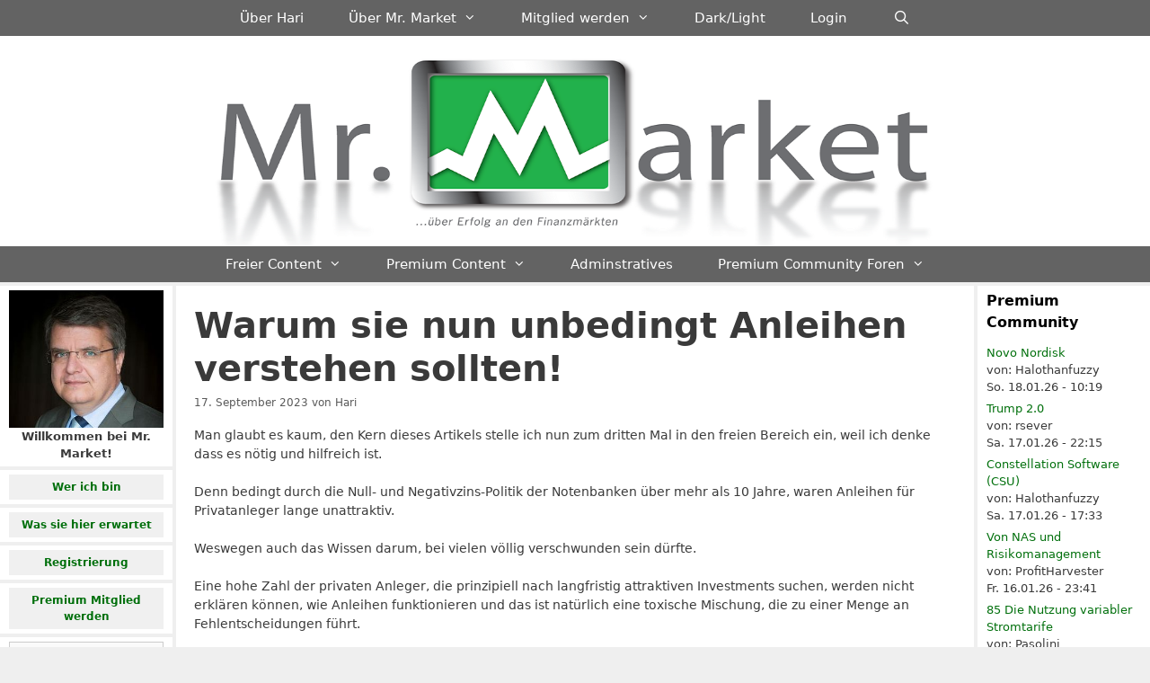

--- FILE ---
content_type: text/html; charset=UTF-8
request_url: https://www.mr-market.de/warum-sie-nun-unbedingt-anleihen-verstehen-sollten/
body_size: 28930
content:
<!DOCTYPE html>
<html lang="de">
<head>
	<meta charset="UTF-8">
	<title>Warum sie nun unbedingt Anleihen verstehen sollten! &#8211; Mr-Market Märkte, Börse, Trading, Wirtschaft</title>
<meta name='robots' content='max-image-preview:large' />
 <style type="text/css" class="darkmysite_inline_css"> :root { --darkmysite_dark_mode_bg: #0f0f0f; --darkmysite_dark_mode_secondary_bg: #171717; --darkmysite_dark_mode_text_color: #bebebe; --darkmysite_dark_mode_link_color: #ffffff; --darkmysite_dark_mode_link_hover_color: #cccccc; --darkmysite_dark_mode_input_bg: #2d2d2d; --darkmysite_dark_mode_input_text_color: #bebebe; --darkmysite_dark_mode_input_placeholder_color: #989898; --darkmysite_dark_mode_border_color: #4a4a4a; --darkmysite_dark_mode_btn_bg: #2d2d2d; --darkmysite_dark_mode_btn_text_color: #bebebe; } </style> <style type="text/css" class="darkmysite_inline_css"> .darkmysite_dark_mode_enabled::-webkit-scrollbar { background: #29292a !important; } .darkmysite_dark_mode_enabled::-webkit-scrollbar-track { background: #29292a !important; } .darkmysite_dark_mode_enabled::-webkit-scrollbar-thumb { background-color: #52565a !important; } .darkmysite_dark_mode_enabled::-webkit-scrollbar-corner { background-color: #52565a !important; } .darkmysite_dark_mode_enabled::-webkit-scrollbar-button { background-color: transparent !important; background-repeat: no-repeat !important; background-size: contain !important; background-position: center !important; } .darkmysite_dark_mode_enabled::-webkit-scrollbar-button:start { background-image: url(https://www.mr-market.de/wp-content/plugins/darkmysite/assets/img/others/scroll_arrow_up.svg) !important; } .darkmysite_dark_mode_enabled::-webkit-scrollbar-button:end { background-image: url(https://www.mr-market.de/wp-content/plugins/darkmysite/assets/img/others/scroll_arrow_down.svg) !important; } .darkmysite_dark_mode_enabled::-webkit-scrollbar-button:start:horizontal { background-image: url(https://www.mr-market.de/wp-content/plugins/darkmysite/assets/img/others/scroll_arrow_left.svg) !important; } .darkmysite_dark_mode_enabled::-webkit-scrollbar-button:end:horizontal { background-image: url(https://www.mr-market.de/wp-content/plugins/darkmysite/assets/img/others/scroll_arrow_right.svg) !important; }</style> <script type="text/javascript" class="darkmysite_inline_js"> var darkmysite_switch_unique_id = "1180979680"; var darkmysite_is_this_admin_panel = "0"; var darkmysite_enable_default_dark_mode = "0"; var darkmysite_enable_os_aware = "1"; var darkmysite_enable_keyboard_shortcut = "1"; var darkmysite_enable_time_based_dark = "0"; var darkmysite_time_based_dark_start = "19:00"; var darkmysite_time_based_dark_stop = "07:00"; var darkmysite_alternative_dark_mode_switch = ""; var darkmysite_enable_low_image_brightness = "1"; var darkmysite_image_brightness_to = "80"; var darkmysite_enable_image_grayscale = "0"; var darkmysite_image_grayscale_to = "80"; var darkmysite_enable_bg_image_darken = "1"; var darkmysite_bg_image_darken_to = "60"; var darkmysite_enable_invert_inline_svg = "0"; var darkmysite_enable_low_video_brightness = "1"; var darkmysite_video_brightness_to = "80"; var darkmysite_enable_video_grayscale = "0"; var darkmysite_video_grayscale_to = "80"; var darkmysite_disallowed_elements = ".darkmysite_ignore, .darkmysite_ignore *, .darkmysite_switch, .darkmysite_switch *, .wp-block-button__link, .wp-block-button__link *"; </script><meta name="viewport" content="width=device-width, initial-scale=1"><link rel='dns-prefetch' href='//www.mr-market.de' />
<link rel="alternate" title="oEmbed (JSON)" type="application/json+oembed" href="https://www.mr-market.de/wp-json/oembed/1.0/embed?url=https%3A%2F%2Fwww.mr-market.de%2Fwarum-sie-nun-unbedingt-anleihen-verstehen-sollten%2F" />
<link rel="alternate" title="oEmbed (XML)" type="text/xml+oembed" href="https://www.mr-market.de/wp-json/oembed/1.0/embed?url=https%3A%2F%2Fwww.mr-market.de%2Fwarum-sie-nun-unbedingt-anleihen-verstehen-sollten%2F&#038;format=xml" />
<style id='wp-img-auto-sizes-contain-inline-css'>
img:is([sizes=auto i],[sizes^="auto," i]){contain-intrinsic-size:3000px 1500px}
/*# sourceURL=wp-img-auto-sizes-contain-inline-css */
</style>
<link rel='stylesheet' id='formidable-css' href='https://www.mr-market.de/wp-content/plugins/formidable/css/formidableforms.css?ver=1171143' media='all' />
<style id='wp-block-library-inline-css'>
:root{--wp-block-synced-color:#7a00df;--wp-block-synced-color--rgb:122,0,223;--wp-bound-block-color:var(--wp-block-synced-color);--wp-editor-canvas-background:#ddd;--wp-admin-theme-color:#007cba;--wp-admin-theme-color--rgb:0,124,186;--wp-admin-theme-color-darker-10:#006ba1;--wp-admin-theme-color-darker-10--rgb:0,107,160.5;--wp-admin-theme-color-darker-20:#005a87;--wp-admin-theme-color-darker-20--rgb:0,90,135;--wp-admin-border-width-focus:2px}@media (min-resolution:192dpi){:root{--wp-admin-border-width-focus:1.5px}}.wp-element-button{cursor:pointer}:root .has-very-light-gray-background-color{background-color:#eee}:root .has-very-dark-gray-background-color{background-color:#313131}:root .has-very-light-gray-color{color:#eee}:root .has-very-dark-gray-color{color:#313131}:root .has-vivid-green-cyan-to-vivid-cyan-blue-gradient-background{background:linear-gradient(135deg,#00d084,#0693e3)}:root .has-purple-crush-gradient-background{background:linear-gradient(135deg,#34e2e4,#4721fb 50%,#ab1dfe)}:root .has-hazy-dawn-gradient-background{background:linear-gradient(135deg,#faaca8,#dad0ec)}:root .has-subdued-olive-gradient-background{background:linear-gradient(135deg,#fafae1,#67a671)}:root .has-atomic-cream-gradient-background{background:linear-gradient(135deg,#fdd79a,#004a59)}:root .has-nightshade-gradient-background{background:linear-gradient(135deg,#330968,#31cdcf)}:root .has-midnight-gradient-background{background:linear-gradient(135deg,#020381,#2874fc)}:root{--wp--preset--font-size--normal:16px;--wp--preset--font-size--huge:42px}.has-regular-font-size{font-size:1em}.has-larger-font-size{font-size:2.625em}.has-normal-font-size{font-size:var(--wp--preset--font-size--normal)}.has-huge-font-size{font-size:var(--wp--preset--font-size--huge)}.has-text-align-center{text-align:center}.has-text-align-left{text-align:left}.has-text-align-right{text-align:right}.has-fit-text{white-space:nowrap!important}#end-resizable-editor-section{display:none}.aligncenter{clear:both}.items-justified-left{justify-content:flex-start}.items-justified-center{justify-content:center}.items-justified-right{justify-content:flex-end}.items-justified-space-between{justify-content:space-between}.screen-reader-text{border:0;clip-path:inset(50%);height:1px;margin:-1px;overflow:hidden;padding:0;position:absolute;width:1px;word-wrap:normal!important}.screen-reader-text:focus{background-color:#ddd;clip-path:none;color:#444;display:block;font-size:1em;height:auto;left:5px;line-height:normal;padding:15px 23px 14px;text-decoration:none;top:5px;width:auto;z-index:100000}html :where(.has-border-color){border-style:solid}html :where([style*=border-top-color]){border-top-style:solid}html :where([style*=border-right-color]){border-right-style:solid}html :where([style*=border-bottom-color]){border-bottom-style:solid}html :where([style*=border-left-color]){border-left-style:solid}html :where([style*=border-width]){border-style:solid}html :where([style*=border-top-width]){border-top-style:solid}html :where([style*=border-right-width]){border-right-style:solid}html :where([style*=border-bottom-width]){border-bottom-style:solid}html :where([style*=border-left-width]){border-left-style:solid}html :where(img[class*=wp-image-]){height:auto;max-width:100%}:where(figure){margin:0 0 1em}html :where(.is-position-sticky){--wp-admin--admin-bar--position-offset:var(--wp-admin--admin-bar--height,0px)}@media screen and (max-width:600px){html :where(.is-position-sticky){--wp-admin--admin-bar--position-offset:0px}}

/*# sourceURL=wp-block-library-inline-css */
</style><style id='wp-block-image-inline-css'>
.wp-block-image>a,.wp-block-image>figure>a{display:inline-block}.wp-block-image img{box-sizing:border-box;height:auto;max-width:100%;vertical-align:bottom}@media not (prefers-reduced-motion){.wp-block-image img.hide{visibility:hidden}.wp-block-image img.show{animation:show-content-image .4s}}.wp-block-image[style*=border-radius] img,.wp-block-image[style*=border-radius]>a{border-radius:inherit}.wp-block-image.has-custom-border img{box-sizing:border-box}.wp-block-image.aligncenter{text-align:center}.wp-block-image.alignfull>a,.wp-block-image.alignwide>a{width:100%}.wp-block-image.alignfull img,.wp-block-image.alignwide img{height:auto;width:100%}.wp-block-image .aligncenter,.wp-block-image .alignleft,.wp-block-image .alignright,.wp-block-image.aligncenter,.wp-block-image.alignleft,.wp-block-image.alignright{display:table}.wp-block-image .aligncenter>figcaption,.wp-block-image .alignleft>figcaption,.wp-block-image .alignright>figcaption,.wp-block-image.aligncenter>figcaption,.wp-block-image.alignleft>figcaption,.wp-block-image.alignright>figcaption{caption-side:bottom;display:table-caption}.wp-block-image .alignleft{float:left;margin:.5em 1em .5em 0}.wp-block-image .alignright{float:right;margin:.5em 0 .5em 1em}.wp-block-image .aligncenter{margin-left:auto;margin-right:auto}.wp-block-image :where(figcaption){margin-bottom:1em;margin-top:.5em}.wp-block-image.is-style-circle-mask img{border-radius:9999px}@supports ((-webkit-mask-image:none) or (mask-image:none)) or (-webkit-mask-image:none){.wp-block-image.is-style-circle-mask img{border-radius:0;-webkit-mask-image:url('data:image/svg+xml;utf8,<svg viewBox="0 0 100 100" xmlns="http://www.w3.org/2000/svg"><circle cx="50" cy="50" r="50"/></svg>');mask-image:url('data:image/svg+xml;utf8,<svg viewBox="0 0 100 100" xmlns="http://www.w3.org/2000/svg"><circle cx="50" cy="50" r="50"/></svg>');mask-mode:alpha;-webkit-mask-position:center;mask-position:center;-webkit-mask-repeat:no-repeat;mask-repeat:no-repeat;-webkit-mask-size:contain;mask-size:contain}}:root :where(.wp-block-image.is-style-rounded img,.wp-block-image .is-style-rounded img){border-radius:9999px}.wp-block-image figure{margin:0}.wp-lightbox-container{display:flex;flex-direction:column;position:relative}.wp-lightbox-container img{cursor:zoom-in}.wp-lightbox-container img:hover+button{opacity:1}.wp-lightbox-container button{align-items:center;backdrop-filter:blur(16px) saturate(180%);background-color:#5a5a5a40;border:none;border-radius:4px;cursor:zoom-in;display:flex;height:20px;justify-content:center;opacity:0;padding:0;position:absolute;right:16px;text-align:center;top:16px;width:20px;z-index:100}@media not (prefers-reduced-motion){.wp-lightbox-container button{transition:opacity .2s ease}}.wp-lightbox-container button:focus-visible{outline:3px auto #5a5a5a40;outline:3px auto -webkit-focus-ring-color;outline-offset:3px}.wp-lightbox-container button:hover{cursor:pointer;opacity:1}.wp-lightbox-container button:focus{opacity:1}.wp-lightbox-container button:focus,.wp-lightbox-container button:hover,.wp-lightbox-container button:not(:hover):not(:active):not(.has-background){background-color:#5a5a5a40;border:none}.wp-lightbox-overlay{box-sizing:border-box;cursor:zoom-out;height:100vh;left:0;overflow:hidden;position:fixed;top:0;visibility:hidden;width:100%;z-index:100000}.wp-lightbox-overlay .close-button{align-items:center;cursor:pointer;display:flex;justify-content:center;min-height:40px;min-width:40px;padding:0;position:absolute;right:calc(env(safe-area-inset-right) + 16px);top:calc(env(safe-area-inset-top) + 16px);z-index:5000000}.wp-lightbox-overlay .close-button:focus,.wp-lightbox-overlay .close-button:hover,.wp-lightbox-overlay .close-button:not(:hover):not(:active):not(.has-background){background:none;border:none}.wp-lightbox-overlay .lightbox-image-container{height:var(--wp--lightbox-container-height);left:50%;overflow:hidden;position:absolute;top:50%;transform:translate(-50%,-50%);transform-origin:top left;width:var(--wp--lightbox-container-width);z-index:9999999999}.wp-lightbox-overlay .wp-block-image{align-items:center;box-sizing:border-box;display:flex;height:100%;justify-content:center;margin:0;position:relative;transform-origin:0 0;width:100%;z-index:3000000}.wp-lightbox-overlay .wp-block-image img{height:var(--wp--lightbox-image-height);min-height:var(--wp--lightbox-image-height);min-width:var(--wp--lightbox-image-width);width:var(--wp--lightbox-image-width)}.wp-lightbox-overlay .wp-block-image figcaption{display:none}.wp-lightbox-overlay button{background:none;border:none}.wp-lightbox-overlay .scrim{background-color:#fff;height:100%;opacity:.9;position:absolute;width:100%;z-index:2000000}.wp-lightbox-overlay.active{visibility:visible}@media not (prefers-reduced-motion){.wp-lightbox-overlay.active{animation:turn-on-visibility .25s both}.wp-lightbox-overlay.active img{animation:turn-on-visibility .35s both}.wp-lightbox-overlay.show-closing-animation:not(.active){animation:turn-off-visibility .35s both}.wp-lightbox-overlay.show-closing-animation:not(.active) img{animation:turn-off-visibility .25s both}.wp-lightbox-overlay.zoom.active{animation:none;opacity:1;visibility:visible}.wp-lightbox-overlay.zoom.active .lightbox-image-container{animation:lightbox-zoom-in .4s}.wp-lightbox-overlay.zoom.active .lightbox-image-container img{animation:none}.wp-lightbox-overlay.zoom.active .scrim{animation:turn-on-visibility .4s forwards}.wp-lightbox-overlay.zoom.show-closing-animation:not(.active){animation:none}.wp-lightbox-overlay.zoom.show-closing-animation:not(.active) .lightbox-image-container{animation:lightbox-zoom-out .4s}.wp-lightbox-overlay.zoom.show-closing-animation:not(.active) .lightbox-image-container img{animation:none}.wp-lightbox-overlay.zoom.show-closing-animation:not(.active) .scrim{animation:turn-off-visibility .4s forwards}}@keyframes show-content-image{0%{visibility:hidden}99%{visibility:hidden}to{visibility:visible}}@keyframes turn-on-visibility{0%{opacity:0}to{opacity:1}}@keyframes turn-off-visibility{0%{opacity:1;visibility:visible}99%{opacity:0;visibility:visible}to{opacity:0;visibility:hidden}}@keyframes lightbox-zoom-in{0%{transform:translate(calc((-100vw + var(--wp--lightbox-scrollbar-width))/2 + var(--wp--lightbox-initial-left-position)),calc(-50vh + var(--wp--lightbox-initial-top-position))) scale(var(--wp--lightbox-scale))}to{transform:translate(-50%,-50%) scale(1)}}@keyframes lightbox-zoom-out{0%{transform:translate(-50%,-50%) scale(1);visibility:visible}99%{visibility:visible}to{transform:translate(calc((-100vw + var(--wp--lightbox-scrollbar-width))/2 + var(--wp--lightbox-initial-left-position)),calc(-50vh + var(--wp--lightbox-initial-top-position))) scale(var(--wp--lightbox-scale));visibility:hidden}}
/*# sourceURL=https://www.mr-market.de/wp-includes/blocks/image/style.min.css */
</style>
<style id='global-styles-inline-css'>
:root{--wp--preset--aspect-ratio--square: 1;--wp--preset--aspect-ratio--4-3: 4/3;--wp--preset--aspect-ratio--3-4: 3/4;--wp--preset--aspect-ratio--3-2: 3/2;--wp--preset--aspect-ratio--2-3: 2/3;--wp--preset--aspect-ratio--16-9: 16/9;--wp--preset--aspect-ratio--9-16: 9/16;--wp--preset--color--black: #000000;--wp--preset--color--cyan-bluish-gray: #abb8c3;--wp--preset--color--white: #ffffff;--wp--preset--color--pale-pink: #f78da7;--wp--preset--color--vivid-red: #cf2e2e;--wp--preset--color--luminous-vivid-orange: #ff6900;--wp--preset--color--luminous-vivid-amber: #fcb900;--wp--preset--color--light-green-cyan: #7bdcb5;--wp--preset--color--vivid-green-cyan: #00d084;--wp--preset--color--pale-cyan-blue: #8ed1fc;--wp--preset--color--vivid-cyan-blue: #0693e3;--wp--preset--color--vivid-purple: #9b51e0;--wp--preset--color--contrast: var(--contrast);--wp--preset--color--contrast-2: var(--contrast-2);--wp--preset--color--contrast-3: var(--contrast-3);--wp--preset--color--base: var(--base);--wp--preset--color--base-2: var(--base-2);--wp--preset--color--base-3: var(--base-3);--wp--preset--color--accent: var(--accent);--wp--preset--gradient--vivid-cyan-blue-to-vivid-purple: linear-gradient(135deg,rgb(6,147,227) 0%,rgb(155,81,224) 100%);--wp--preset--gradient--light-green-cyan-to-vivid-green-cyan: linear-gradient(135deg,rgb(122,220,180) 0%,rgb(0,208,130) 100%);--wp--preset--gradient--luminous-vivid-amber-to-luminous-vivid-orange: linear-gradient(135deg,rgb(252,185,0) 0%,rgb(255,105,0) 100%);--wp--preset--gradient--luminous-vivid-orange-to-vivid-red: linear-gradient(135deg,rgb(255,105,0) 0%,rgb(207,46,46) 100%);--wp--preset--gradient--very-light-gray-to-cyan-bluish-gray: linear-gradient(135deg,rgb(238,238,238) 0%,rgb(169,184,195) 100%);--wp--preset--gradient--cool-to-warm-spectrum: linear-gradient(135deg,rgb(74,234,220) 0%,rgb(151,120,209) 20%,rgb(207,42,186) 40%,rgb(238,44,130) 60%,rgb(251,105,98) 80%,rgb(254,248,76) 100%);--wp--preset--gradient--blush-light-purple: linear-gradient(135deg,rgb(255,206,236) 0%,rgb(152,150,240) 100%);--wp--preset--gradient--blush-bordeaux: linear-gradient(135deg,rgb(254,205,165) 0%,rgb(254,45,45) 50%,rgb(107,0,62) 100%);--wp--preset--gradient--luminous-dusk: linear-gradient(135deg,rgb(255,203,112) 0%,rgb(199,81,192) 50%,rgb(65,88,208) 100%);--wp--preset--gradient--pale-ocean: linear-gradient(135deg,rgb(255,245,203) 0%,rgb(182,227,212) 50%,rgb(51,167,181) 100%);--wp--preset--gradient--electric-grass: linear-gradient(135deg,rgb(202,248,128) 0%,rgb(113,206,126) 100%);--wp--preset--gradient--midnight: linear-gradient(135deg,rgb(2,3,129) 0%,rgb(40,116,252) 100%);--wp--preset--font-size--small: 13px;--wp--preset--font-size--medium: 20px;--wp--preset--font-size--large: 36px;--wp--preset--font-size--x-large: 42px;--wp--preset--spacing--20: 0.44rem;--wp--preset--spacing--30: 0.67rem;--wp--preset--spacing--40: 1rem;--wp--preset--spacing--50: 1.5rem;--wp--preset--spacing--60: 2.25rem;--wp--preset--spacing--70: 3.38rem;--wp--preset--spacing--80: 5.06rem;--wp--preset--shadow--natural: 6px 6px 9px rgba(0, 0, 0, 0.2);--wp--preset--shadow--deep: 12px 12px 50px rgba(0, 0, 0, 0.4);--wp--preset--shadow--sharp: 6px 6px 0px rgba(0, 0, 0, 0.2);--wp--preset--shadow--outlined: 6px 6px 0px -3px rgb(255, 255, 255), 6px 6px rgb(0, 0, 0);--wp--preset--shadow--crisp: 6px 6px 0px rgb(0, 0, 0);}:where(.is-layout-flex){gap: 0.5em;}:where(.is-layout-grid){gap: 0.5em;}body .is-layout-flex{display: flex;}.is-layout-flex{flex-wrap: wrap;align-items: center;}.is-layout-flex > :is(*, div){margin: 0;}body .is-layout-grid{display: grid;}.is-layout-grid > :is(*, div){margin: 0;}:where(.wp-block-columns.is-layout-flex){gap: 2em;}:where(.wp-block-columns.is-layout-grid){gap: 2em;}:where(.wp-block-post-template.is-layout-flex){gap: 1.25em;}:where(.wp-block-post-template.is-layout-grid){gap: 1.25em;}.has-black-color{color: var(--wp--preset--color--black) !important;}.has-cyan-bluish-gray-color{color: var(--wp--preset--color--cyan-bluish-gray) !important;}.has-white-color{color: var(--wp--preset--color--white) !important;}.has-pale-pink-color{color: var(--wp--preset--color--pale-pink) !important;}.has-vivid-red-color{color: var(--wp--preset--color--vivid-red) !important;}.has-luminous-vivid-orange-color{color: var(--wp--preset--color--luminous-vivid-orange) !important;}.has-luminous-vivid-amber-color{color: var(--wp--preset--color--luminous-vivid-amber) !important;}.has-light-green-cyan-color{color: var(--wp--preset--color--light-green-cyan) !important;}.has-vivid-green-cyan-color{color: var(--wp--preset--color--vivid-green-cyan) !important;}.has-pale-cyan-blue-color{color: var(--wp--preset--color--pale-cyan-blue) !important;}.has-vivid-cyan-blue-color{color: var(--wp--preset--color--vivid-cyan-blue) !important;}.has-vivid-purple-color{color: var(--wp--preset--color--vivid-purple) !important;}.has-black-background-color{background-color: var(--wp--preset--color--black) !important;}.has-cyan-bluish-gray-background-color{background-color: var(--wp--preset--color--cyan-bluish-gray) !important;}.has-white-background-color{background-color: var(--wp--preset--color--white) !important;}.has-pale-pink-background-color{background-color: var(--wp--preset--color--pale-pink) !important;}.has-vivid-red-background-color{background-color: var(--wp--preset--color--vivid-red) !important;}.has-luminous-vivid-orange-background-color{background-color: var(--wp--preset--color--luminous-vivid-orange) !important;}.has-luminous-vivid-amber-background-color{background-color: var(--wp--preset--color--luminous-vivid-amber) !important;}.has-light-green-cyan-background-color{background-color: var(--wp--preset--color--light-green-cyan) !important;}.has-vivid-green-cyan-background-color{background-color: var(--wp--preset--color--vivid-green-cyan) !important;}.has-pale-cyan-blue-background-color{background-color: var(--wp--preset--color--pale-cyan-blue) !important;}.has-vivid-cyan-blue-background-color{background-color: var(--wp--preset--color--vivid-cyan-blue) !important;}.has-vivid-purple-background-color{background-color: var(--wp--preset--color--vivid-purple) !important;}.has-black-border-color{border-color: var(--wp--preset--color--black) !important;}.has-cyan-bluish-gray-border-color{border-color: var(--wp--preset--color--cyan-bluish-gray) !important;}.has-white-border-color{border-color: var(--wp--preset--color--white) !important;}.has-pale-pink-border-color{border-color: var(--wp--preset--color--pale-pink) !important;}.has-vivid-red-border-color{border-color: var(--wp--preset--color--vivid-red) !important;}.has-luminous-vivid-orange-border-color{border-color: var(--wp--preset--color--luminous-vivid-orange) !important;}.has-luminous-vivid-amber-border-color{border-color: var(--wp--preset--color--luminous-vivid-amber) !important;}.has-light-green-cyan-border-color{border-color: var(--wp--preset--color--light-green-cyan) !important;}.has-vivid-green-cyan-border-color{border-color: var(--wp--preset--color--vivid-green-cyan) !important;}.has-pale-cyan-blue-border-color{border-color: var(--wp--preset--color--pale-cyan-blue) !important;}.has-vivid-cyan-blue-border-color{border-color: var(--wp--preset--color--vivid-cyan-blue) !important;}.has-vivid-purple-border-color{border-color: var(--wp--preset--color--vivid-purple) !important;}.has-vivid-cyan-blue-to-vivid-purple-gradient-background{background: var(--wp--preset--gradient--vivid-cyan-blue-to-vivid-purple) !important;}.has-light-green-cyan-to-vivid-green-cyan-gradient-background{background: var(--wp--preset--gradient--light-green-cyan-to-vivid-green-cyan) !important;}.has-luminous-vivid-amber-to-luminous-vivid-orange-gradient-background{background: var(--wp--preset--gradient--luminous-vivid-amber-to-luminous-vivid-orange) !important;}.has-luminous-vivid-orange-to-vivid-red-gradient-background{background: var(--wp--preset--gradient--luminous-vivid-orange-to-vivid-red) !important;}.has-very-light-gray-to-cyan-bluish-gray-gradient-background{background: var(--wp--preset--gradient--very-light-gray-to-cyan-bluish-gray) !important;}.has-cool-to-warm-spectrum-gradient-background{background: var(--wp--preset--gradient--cool-to-warm-spectrum) !important;}.has-blush-light-purple-gradient-background{background: var(--wp--preset--gradient--blush-light-purple) !important;}.has-blush-bordeaux-gradient-background{background: var(--wp--preset--gradient--blush-bordeaux) !important;}.has-luminous-dusk-gradient-background{background: var(--wp--preset--gradient--luminous-dusk) !important;}.has-pale-ocean-gradient-background{background: var(--wp--preset--gradient--pale-ocean) !important;}.has-electric-grass-gradient-background{background: var(--wp--preset--gradient--electric-grass) !important;}.has-midnight-gradient-background{background: var(--wp--preset--gradient--midnight) !important;}.has-small-font-size{font-size: var(--wp--preset--font-size--small) !important;}.has-medium-font-size{font-size: var(--wp--preset--font-size--medium) !important;}.has-large-font-size{font-size: var(--wp--preset--font-size--large) !important;}.has-x-large-font-size{font-size: var(--wp--preset--font-size--x-large) !important;}
/*# sourceURL=global-styles-inline-css */
</style>

<style id='classic-theme-styles-inline-css'>
/*! This file is auto-generated */
.wp-block-button__link{color:#fff;background-color:#32373c;border-radius:9999px;box-shadow:none;text-decoration:none;padding:calc(.667em + 2px) calc(1.333em + 2px);font-size:1.125em}.wp-block-file__button{background:#32373c;color:#fff;text-decoration:none}
/*# sourceURL=/wp-includes/css/classic-themes.min.css */
</style>
<link rel='stylesheet' id='darkmysite-client-main-css' href='https://www.mr-market.de/wp-content/plugins/darkmysite/assets/css/client_main.css?ver=1.2.9' media='all' />
<link rel='stylesheet' id='fontawesome-iconset-style-css' href='https://www.mr-market.de/wp-content/sp-resources/forum-iconsets/fontawesome/style.css?ver=6.9' media='all' />
<link rel='stylesheet' id='wp-polls-css' href='https://www.mr-market.de/wp-content/plugins/wp-polls/polls-css.css?ver=2.77.3' media='all' />
<style id='wp-polls-inline-css'>
.wp-polls .pollbar {
	margin: 1px;
	font-size: 6px;
	line-height: 8px;
	height: 8px;
	background-image: url('https://www.mr-market.de/wp-content/plugins/wp-polls/images/default/pollbg.gif');
	border: 1px solid #c8c8c8;
}

/*# sourceURL=wp-polls-inline-css */
</style>
<link rel='stylesheet' id='generate-style-grid-css' href='https://www.mr-market.de/wp-content/themes/generatepress/assets/css/unsemantic-grid.min.css?ver=3.6.1' media='all' />
<link rel='stylesheet' id='generate-style-css' href='https://www.mr-market.de/wp-content/themes/generatepress/assets/css/style.min.css?ver=3.6.1' media='all' />
<style id='generate-style-inline-css'>
@media (max-width: 768px){.main-navigation .menu-toggle,.main-navigation .mobile-bar-items,.sidebar-nav-mobile:not(#sticky-placeholder){display:block;}.main-navigation ul,.gen-sidebar-nav{display:none;}[class*="nav-float-"] .site-header .inside-header > *{float:none;clear:both;}}
.dynamic-author-image-rounded{border-radius:100%;}.dynamic-featured-image, .dynamic-author-image{vertical-align:middle;}.one-container.blog .dynamic-content-template:not(:last-child), .one-container.archive .dynamic-content-template:not(:last-child){padding-bottom:0px;}.dynamic-entry-excerpt > p:last-child{margin-bottom:0px;}
/*# sourceURL=generate-style-inline-css */
</style>
<link rel='stylesheet' id='generate-mobile-style-css' href='https://www.mr-market.de/wp-content/themes/generatepress/assets/css/mobile.min.css?ver=3.6.1' media='all' />
<link rel='stylesheet' id='generate-font-icons-css' href='https://www.mr-market.de/wp-content/themes/generatepress/assets/css/components/font-icons.min.css?ver=3.6.1' media='all' />
<link rel='stylesheet' id='recent-posts-widget-with-thumbnails-public-style-css' href='https://www.mr-market.de/wp-content/plugins/recent-posts-widget-with-thumbnails/public.css?ver=7.1.1' media='all' />
<link rel='stylesheet' id='generatepress-dynamic-css' href='https://www.mr-market.de/wp-content/uploads/generatepress/style.min.css?ver=1764949221' media='all' />
<style id='generateblocks-inline-css'>
:root{--gb-container-width:1360px;}.gb-container .wp-block-image img{vertical-align:middle;}.gb-grid-wrapper .wp-block-image{margin-bottom:0;}.gb-highlight{background:none;}.gb-shape{line-height:0;}
/*# sourceURL=generateblocks-inline-css */
</style>
<link rel='stylesheet' id='generate-secondary-nav-css' href='https://www.mr-market.de/wp-content/plugins/gp-premium/secondary-nav/functions/css/style.min.css?ver=2.5.5' media='all' />
<style id='generate-secondary-nav-inline-css'>
.secondary-navigation{background-color:#636363;}.secondary-navigation .main-nav ul li a,.secondary-navigation .menu-toggle,.secondary-menu-bar-items .menu-bar-item > a{color:#FFFFFF;font-family:-apple-system, system-ui, BlinkMacSystemFont, "Segoe UI", Helvetica, Arial, sans-serif, "Apple Color Emoji", "Segoe UI Emoji", "Segoe UI Symbol";font-size:15px;padding-left:25px;padding-right:25px;}.secondary-navigation .secondary-menu-bar-items{color:#FFFFFF;font-size:15px;}button.secondary-menu-toggle:hover,button.secondary-menu-toggle:focus{color:#FFFFFF;}.widget-area .secondary-navigation{margin-bottom:4px;}.secondary-navigation ul ul{background-color:#303030;top:auto;}.secondary-navigation .main-nav ul ul li a{color:#FFFFFF;font-size:14px;padding-left:25px;padding-right:25px;padding-top:8px;padding-bottom:8px;}.secondary-navigation .menu-item-has-children ul .dropdown-menu-toggle{padding-top:8px;padding-bottom:8px;margin-top:-8px;}.secondary-navigation .menu-item-has-children .dropdown-menu-toggle{padding-right:25px;}.secondary-navigation .menu-item-has-children ul .dropdown-menu-toggle{padding-top:8px;padding-bottom:8px;margin-top:-8px;}.secondary-navigation .main-nav ul li:not([class*="current-menu-"]):hover > a, .secondary-navigation .main-nav ul li:not([class*="current-menu-"]):focus > a, .secondary-navigation .main-nav ul li.sfHover:not([class*="current-menu-"]) > a, .secondary-menu-bar-items .menu-bar-item:hover > a{color:#FFFFFF;background-color:#303030;}.secondary-navigation .main-nav ul ul li:not([class*="current-menu-"]):hover > a,.secondary-navigation .main-nav ul ul li:not([class*="current-menu-"]):focus > a,.secondary-navigation .main-nav ul ul li.sfHover:not([class*="current-menu-"]) > a{color:#FFFFFF;background-color:#474747;}.secondary-navigation .main-nav ul li[class*="current-menu-"] > a{color:#222222;background-color:#ffffff;}.secondary-navigation .main-nav ul ul li[class*="current-menu-"] > a{color:#FFFFFF;background-color:#474747;}@media (max-width: 768px) {.secondary-menu-bar-items .menu-bar-item:hover > a{background: none;color: #FFFFFF;}}
/*# sourceURL=generate-secondary-nav-inline-css */
</style>
<link rel='stylesheet' id='generate-secondary-nav-mobile-css' href='https://www.mr-market.de/wp-content/plugins/gp-premium/secondary-nav/functions/css/style-mobile.min.css?ver=2.5.5' media='all' />
<script src="https://www.mr-market.de/wp-includes/js/jquery/jquery.min.js?ver=3.7.1" id="jquery-core-js"></script>
<script src="https://www.mr-market.de/wp-includes/js/jquery/jquery-migrate.min.js?ver=3.4.1" id="jquery-migrate-js"></script>
<script src="https://www.mr-market.de/wp-content/plugins/darkmysite/assets/js/client_main.js?ver=1.2.9" id="darkmysite-client-main-js"></script>
<link rel="https://api.w.org/" href="https://www.mr-market.de/wp-json/" /><link rel="alternate" title="JSON" type="application/json" href="https://www.mr-market.de/wp-json/wp/v2/posts/205130" /><link rel="EditURI" type="application/rsd+xml" title="RSD" href="https://www.mr-market.de/xmlrpc.php?rsd" />
<meta name="generator" content="WordPress 6.9" />
<link rel="canonical" href="https://www.mr-market.de/warum-sie-nun-unbedingt-anleihen-verstehen-sollten/" />
<link rel='shortlink' href='https://www.mr-market.de/?p=205130' />
<script>document.documentElement.className += " js";</script>
<link rel="pingback" href="https://www.mr-market.de/xmlrpc.php">
<link rel="icon" href="https://www.mr-market.de/wp-content/uploads/2015/11/Favicon2-32x32.png" sizes="32x32" />
<link rel="icon" href="https://www.mr-market.de/wp-content/uploads/2015/11/Favicon2-192x192.png" sizes="192x192" />
<link rel="apple-touch-icon" href="https://www.mr-market.de/wp-content/uploads/2015/11/Favicon2-180x180.png" />
<meta name="msapplication-TileImage" content="https://www.mr-market.de/wp-content/uploads/2015/11/Favicon2.png" />
<style id="sccss">blockquote {
      font-size: inherit;
}

#sidebar .recent-posts-widget-with-thumbnails ul li { overflow: hidden; margin: 0 0 1.5em; }
#sidebar .recent-posts-widget-with-thumbnails ul li img { display: inline; float: left; margin: .3em .25em 1em 0; }
#recent-posts-widget-with-thumbnails-2 img { width: 75px; height: 75px; }
#recent-posts-widget-with-thumbnails-3 img { width: 75px; height: 75px; }

.ctf-tweet-media img {
	opacity: 1 !important;
}

.button.wmax {
	width:100%;
	margin-left:0;
	margin-right:0;
	margin-top:0;
	margin-bottom:0;
	padding-left:0;
	padding-right:0;
	padding-top: 5px; 
	padding-bottom: 5px; 
	text-align:center;	
}

</style></head>

<body class="wp-singular post-template-default single single-post postid-205130 single-format-standard wp-custom-logo wp-embed-responsive wp-theme-generatepress post-image-above-header post-image-aligned-center secondary-nav-below-header secondary-nav-aligned-center sticky-menu-fade both-sidebars nav-above-header separate-containers contained-header active-footer-widgets-3 nav-search-enabled nav-aligned-center header-aligned-center dropdown-hover" itemtype="https://schema.org/Blog" itemscope>
	<a class="screen-reader-text skip-link" href="#content" title="Zum Inhalt springen">Zum Inhalt springen</a>		<nav class="main-navigation grid-container grid-parent sub-menu-right" id="site-navigation" aria-label="Primär"  itemtype="https://schema.org/SiteNavigationElement" itemscope>
			<div class="inside-navigation grid-container grid-parent">
				<form method="get" class="search-form navigation-search" action="https://www.mr-market.de/">
					<input type="search" class="search-field" value="" name="s" title="Suche" />
				</form>		<div class="mobile-bar-items">
						<span class="search-item">
				<a aria-label="Suchleiste öffnen" href="#">
									</a>
			</span>
		</div>
						<button class="menu-toggle" aria-controls="primary-menu" aria-expanded="false">
					<span class="mobile-menu">Menü</span>				</button>
				<div id="primary-menu" class="main-nav"><ul id="menu-ueber-mr-market" class=" menu sf-menu"><li id="menu-item-56961" class="menu-item menu-item-type-post_type menu-item-object-page menu-item-56961"><a href="https://www.mr-market.de/uber-mich/">Über Hari</a></li>
<li id="menu-item-173572" class="menu-item menu-item-type-custom menu-item-object-custom menu-item-has-children menu-item-173572"><a>Über Mr. Market<span role="presentation" class="dropdown-menu-toggle"></span></a>
<ul class="sub-menu">
	<li id="menu-item-173591" class="menu-item menu-item-type-post_type menu-item-object-page menu-item-173591"><a href="https://www.mr-market.de/die-autoren/">Premium Autoren</a></li>
	<li id="menu-item-211255" class="menu-item menu-item-type-post_type menu-item-object-page menu-item-211255"><a href="https://www.mr-market.de/mitgliederstimmen/">Mitgliederstimmen</a></li>
	<li id="menu-item-156990" class="menu-item menu-item-type-post_type menu-item-object-post menu-item-156990"><a href="https://www.mr-market.de/mr-market-ist-anders/">Mr-Market ist anders</a></li>
	<li id="menu-item-173581" class="menu-item menu-item-type-post_type menu-item-object-page menu-item-173581"><a href="https://www.mr-market.de/rechtliche-hinweise-2/">Rechtliche Hinweise</a></li>
</ul>
</li>
<li id="menu-item-173573" class="menu-item menu-item-type-custom menu-item-object-custom menu-item-has-children menu-item-173573"><a>Mitglied werden<span role="presentation" class="dropdown-menu-toggle"></span></a>
<ul class="sub-menu">
	<li id="menu-item-173575" class="menu-item menu-item-type-post_type menu-item-object-page menu-item-173575"><a href="https://www.mr-market.de/faq-premium-mitgliedschaft/">FAQ Mr. Market Premium</a></li>
	<li id="menu-item-173576" class="menu-item menu-item-type-post_type menu-item-object-page menu-item-173576"><a href="https://www.mr-market.de/registrierung/">Registrierung!</a></li>
	<li id="menu-item-173577" class="menu-item menu-item-type-post_type menu-item-object-page menu-item-173577"><a href="https://www.mr-market.de/premium-mitglied-werden/">Anmeldung Mitgliedschaft!</a></li>
	<li id="menu-item-156989" class="menu-item menu-item-type-post_type menu-item-object-post menu-item-156989"><a href="https://www.mr-market.de/welche-inhalte-finden-sie-hier/">Inhalte</a></li>
	<li id="menu-item-173578" class="menu-item menu-item-type-post_type menu-item-object-page menu-item-173578"><a href="https://www.mr-market.de/nutzungsregeln/">Nutzungsregeln</a></li>
</ul>
</li>
<li id="menu-item-230354" class="menu-item menu-item-type-post_type menu-item-object-page menu-item-230354"><a href="https://www.mr-market.de/dark-light/"><a href="javascript:darkmysite_switch_trigger()">Dark/Light</a></a></li>
<li id="menu-item-57004" class="menu-item menu-item-type-custom menu-item-object-custom menu-item-57004"><a href="https://www.mr-market.de/wp-login.php/">Login</a></li>
<li class="search-item menu-item-align-right"><a aria-label="Suchleiste öffnen" href="#"></a></li></ul></div>			</div>
		</nav>
				<header class="site-header grid-container grid-parent" id="masthead" aria-label="Website"  itemtype="https://schema.org/WPHeader" itemscope>
			<div class="inside-header grid-container grid-parent">
				<div class="site-logo">
					<a href="https://www.mr-market.de/" rel="home">
						<img  class="header-image is-logo-image" alt="Mr-Market Märkte, Börse, Trading, Wirtschaft" src="https://www.mr-market.de/wp-content/uploads/2021/08/Logo-Gruen-1319-Master-90zu100-gestaucht.png" />
					</a>
				</div>			</div>
		</header>
					<nav id="secondary-navigation" aria-label="Secondary" class="secondary-navigation grid-container grid-parent" itemtype="https://schema.org/SiteNavigationElement" itemscope>
				<div class="inside-navigation grid-container grid-parent">
										<button class="menu-toggle secondary-menu-toggle">
						<span class="mobile-menu">Blog Inhalt</span>					</button>
					<div class="main-nav"><ul id="menu-content" class=" secondary-menu sf-menu"><li id="menu-item-64282" class="menu-item menu-item-type-custom menu-item-object-custom menu-item-has-children menu-item-64282"><a>Freier Content<span role="presentation" class="dropdown-menu-toggle"></span></a>
<ul class="sub-menu">
	<li id="menu-item-173600" class="menu-item menu-item-type-post_type menu-item-object-page menu-item-173600"><a href="https://www.mr-market.de/freier-content/">Letzte 100 Artikel</a></li>
	<li id="menu-item-209365" class="menu-item menu-item-type-post_type menu-item-object-page menu-item-209365"><a href="https://www.mr-market.de/archiv-freier-bereich-2024/">Jahrgang 2024ff</a></li>
	<li id="menu-item-195196" class="menu-item menu-item-type-post_type menu-item-object-page menu-item-195196"><a href="https://www.mr-market.de/archiv-freier-bereich/archiv-freier-bereich-2023/">Jahrgang 2023</a></li>
	<li id="menu-item-180696" class="menu-item menu-item-type-post_type menu-item-object-page menu-item-180696"><a href="https://www.mr-market.de/archiv-freier-bereich/archiv-freier-bereich-2022/">Jahrgang 2022</a></li>
	<li id="menu-item-162971" class="menu-item menu-item-type-post_type menu-item-object-page menu-item-162971"><a href="https://www.mr-market.de/archiv-freier-bereich/archiv-freier-bereich-2021/">Jahrgang 2021</a></li>
	<li id="menu-item-143348" class="menu-item menu-item-type-post_type menu-item-object-page menu-item-143348"><a href="https://www.mr-market.de/archiv-freier-bereich/archiv-freier-bereich-2020/">Jahrgang 2020</a></li>
	<li id="menu-item-123938" class="menu-item menu-item-type-post_type menu-item-object-page menu-item-123938"><a href="https://www.mr-market.de/archiv-freier-bereich/archiv-freier-bereich-2019/">Jahrgang 2019</a></li>
	<li id="menu-item-101668" class="menu-item menu-item-type-post_type menu-item-object-page menu-item-101668"><a href="https://www.mr-market.de/archiv-freier-bereich/archiv-freier-bereich-2018/">Jahrgang 2018</a></li>
	<li id="menu-item-82969" class="menu-item menu-item-type-post_type menu-item-object-page menu-item-82969"><a href="https://www.mr-market.de/archiv-freier-bereich/archiv-freier-bereich-2017/">Jahrgang 2017</a></li>
	<li id="menu-item-67294" class="menu-item menu-item-type-post_type menu-item-object-page menu-item-67294"><a href="https://www.mr-market.de/archiv-freier-bereich/archiv-freier-bereich-2016/">Jahrgang 2016</a></li>
	<li id="menu-item-64284" class="menu-item menu-item-type-post_type menu-item-object-page menu-item-64284"><a href="https://www.mr-market.de/archiv-freier-bereich/archiv-freier-bereich-2015/">Jahrgang 2015</a></li>
	<li id="menu-item-64285" class="menu-item menu-item-type-post_type menu-item-object-page menu-item-64285"><a href="https://www.mr-market.de/archiv-freier-bereich/archiv-freier-bereich-2014/">Jahrgang 2014</a></li>
	<li id="menu-item-64286" class="menu-item menu-item-type-post_type menu-item-object-page menu-item-64286"><a href="https://www.mr-market.de/archiv-freier-bereich/archiv-freier-bereich-2013/">Jahrgang 2013</a></li>
	<li id="menu-item-64287" class="menu-item menu-item-type-post_type menu-item-object-page menu-item-64287"><a href="https://www.mr-market.de/archiv-freier-bereich/archiv-freier-bereich-2012/">Jahrgang 2012</a></li>
	<li id="menu-item-64283" class="menu-item menu-item-type-post_type menu-item-object-page menu-item-64283"><a href="https://www.mr-market.de/archiv-freier-bereich/archiv-freier-bereich-2011/">Jahrgang 2011</a></li>
	<li id="menu-item-64288" class="menu-item menu-item-type-post_type menu-item-object-page menu-item-64288"><a href="https://www.mr-market.de/archiv-freier-bereich/archiv-freier-bereich-wissenswertes/">Wissenswertes &#038; Grundlegendes</a></li>
	<li id="menu-item-64289" class="menu-item menu-item-type-post_type menu-item-object-page menu-item-64289"><a href="https://www.mr-market.de/archiv-freier-bereich/archiv-freier-bereich-aktien-anleihen-etfs/">Aktien, Anleihen &#038; ETFs</a></li>
	<li id="menu-item-64290" class="menu-item menu-item-type-post_type menu-item-object-page menu-item-64290"><a href="https://www.mr-market.de/archiv-freier-bereich/archiv-freier-bereich-rohstoffe-edelmetalle/">Rohstoffe &#038; Edelmetalle</a></li>
	<li id="menu-item-64291" class="menu-item menu-item-type-post_type menu-item-object-page menu-item-64291"><a href="https://www.mr-market.de/archiv-freier-bereich/archiv-freier-bereich-finanzpolitik/">Finanzpolitik &#038; Weltgeschehen</a></li>
	<li id="menu-item-64292" class="menu-item menu-item-type-post_type menu-item-object-page menu-item-64292"><a href="https://www.mr-market.de/archiv-freier-bereich/archiv-freier-bereich-markt-tages-kommentare/">Markt- &#038; Tages-Kommentare</a></li>
	<li id="menu-item-64293" class="menu-item menu-item-type-post_type menu-item-object-page menu-item-64293"><a href="https://www.mr-market.de/archiv-freier-bereich/archiv-freier-bereich-in-eigener-sache-sonstiges/">In eigener Sache &#038; Sonstiges</a></li>
</ul>
</li>
<li id="menu-item-56759" class="menu-item menu-item-type-post_type menu-item-object-page menu-item-has-children menu-item-56759"><a href="https://www.mr-market.de/hari-live-taglich-tips-tricks-links-und-meinung/">Premium Content<span role="presentation" class="dropdown-menu-toggle"></span></a>
<ul class="sub-menu">
	<li id="menu-item-173590" class="menu-item menu-item-type-post_type menu-item-object-page menu-item-173590"><a href="https://www.mr-market.de/hari-live-taglich-tips-tricks-links-und-meinung/">Letzte 500 Artikel</a></li>
	<li id="menu-item-187110" class="menu-item menu-item-type-custom menu-item-object-custom menu-item-has-children menu-item-187110"><a>-> nach Jahr<span role="presentation" class="dropdown-menu-toggle"></span></a>
	<ul class="sub-menu">
		<li id="menu-item-222530" class="menu-item menu-item-type-post_type menu-item-object-page menu-item-222530"><a href="https://www.mr-market.de/archiv-premium-hari-live/hari-jahrgang-2025/">Hari Jahrgang 2025</a></li>
		<li id="menu-item-222529" class="menu-item menu-item-type-post_type menu-item-object-page menu-item-222529"><a href="https://www.mr-market.de/archiv-premium-hari-live/autoren-jahrgang-2025/">Autoren Jahrgang 2025</a></li>
		<li id="menu-item-209362" class="menu-item menu-item-type-post_type menu-item-object-page menu-item-209362"><a href="https://www.mr-market.de/archiv-premium-hari-live/hari-jahrgang-2024/">Hari Jahrgang 2024</a></li>
		<li id="menu-item-209361" class="menu-item menu-item-type-post_type menu-item-object-page menu-item-209361"><a href="https://www.mr-market.de/archiv-premium-hari-live/autoren-jahrgang-2024/">Autoren Jahrgang 2024</a></li>
		<li id="menu-item-195195" class="menu-item menu-item-type-post_type menu-item-object-page menu-item-195195"><a href="https://www.mr-market.de/archiv-premium-hari-live/hari-jahrgang-2023/">Hari Jahrgang 2023</a></li>
		<li id="menu-item-195194" class="menu-item menu-item-type-post_type menu-item-object-page menu-item-195194"><a href="https://www.mr-market.de/archiv-premium-hari-live/kolumnen-jahrgang-2023/">Autoren Jahrgang 2023</a></li>
		<li id="menu-item-180691" class="menu-item menu-item-type-post_type menu-item-object-page menu-item-180691"><a href="https://www.mr-market.de/archiv-premium-hari-live/hari-live-jahrgang-2022/">Hari Jahrgang 2022</a></li>
		<li id="menu-item-180692" class="menu-item menu-item-type-post_type menu-item-object-page menu-item-180692"><a href="https://www.mr-market.de/archiv-premium-hari-live/kolumnen-jahrgang-2022/">Autoren Jahrgang 2022</a></li>
		<li id="menu-item-162972" class="menu-item menu-item-type-post_type menu-item-object-page menu-item-162972"><a href="https://www.mr-market.de/archiv-premium-hari-live/hari-live-jahrgang-2021/">Hari Jahrgang 2021</a></li>
		<li id="menu-item-162973" class="menu-item menu-item-type-post_type menu-item-object-page menu-item-162973"><a href="https://www.mr-market.de/archiv-premium-hari-live/kolumnen-jahrgang-2020-2/">Autoren Jahrgang 2021</a></li>
		<li id="menu-item-143347" class="menu-item menu-item-type-post_type menu-item-object-page menu-item-143347"><a href="https://www.mr-market.de/archiv-premium-hari-live/hari-live-jahrgang-2020/">Hari Jahrgang 2020</a></li>
		<li id="menu-item-143356" class="menu-item menu-item-type-post_type menu-item-object-page menu-item-143356"><a href="https://www.mr-market.de/archiv-premium-hari-live/kolumnen-jahrgang-2020/">Autoren Jahrgang 2020</a></li>
		<li id="menu-item-123940" class="menu-item menu-item-type-post_type menu-item-object-page menu-item-123940"><a href="https://www.mr-market.de/archiv-premium-hari-live/hari-live-jahrgang-2019/">Hari Jahrgang 2019</a></li>
		<li id="menu-item-123939" class="menu-item menu-item-type-post_type menu-item-object-page menu-item-123939"><a href="https://www.mr-market.de/archiv-premium-hari-live/kolumnen-jahrgang-2019/">Autoren Jahrgang 2019</a></li>
		<li id="menu-item-101675" class="menu-item menu-item-type-post_type menu-item-object-page menu-item-101675"><a href="https://www.mr-market.de/archiv-premium-hari-live/hari-live-jahrgang-2018/">Hari Jahrgang 2018</a></li>
		<li id="menu-item-101674" class="menu-item menu-item-type-post_type menu-item-object-page menu-item-101674"><a href="https://www.mr-market.de/archiv-premium-hari-live/kolumnen-jahrgang-2018/">Autoren Jahrgang 2018</a></li>
		<li id="menu-item-82970" class="menu-item menu-item-type-post_type menu-item-object-page menu-item-82970"><a href="https://www.mr-market.de/archiv-premium-hari-live/hari-live-jahrgang-2017/">Hari Jahrgang 2017</a></li>
		<li id="menu-item-82974" class="menu-item menu-item-type-post_type menu-item-object-page menu-item-82974"><a href="https://www.mr-market.de/archiv-premium-hari-live/kolumnen-jahrgang-2017/">Autoren Jahrgang 2017</a></li>
		<li id="menu-item-67295" class="menu-item menu-item-type-post_type menu-item-object-page menu-item-67295"><a href="https://www.mr-market.de/archiv-premium-hari-live/hari-live-jahrgang-2016/">Hari Jahrgang 2016</a></li>
		<li id="menu-item-67293" class="menu-item menu-item-type-post_type menu-item-object-page menu-item-67293"><a href="https://www.mr-market.de/archiv-premium-hari-live/kolumnen-jahrgang-2016/">Autoren Jahrgang 2016</a></li>
		<li id="menu-item-64309" class="menu-item menu-item-type-post_type menu-item-object-page menu-item-64309"><a href="https://www.mr-market.de/archiv-premium-hari-live/archive-hari-live/">Hari Jahrgang 2015</a></li>
		<li id="menu-item-64316" class="menu-item menu-item-type-post_type menu-item-object-page menu-item-64316"><a href="https://www.mr-market.de/archiv-premium-hari-live/archiv-premium-2014/">Hari Jahrgang 2014</a></li>
		<li id="menu-item-64307" class="menu-item menu-item-type-post_type menu-item-object-page menu-item-64307"><a href="https://www.mr-market.de/archiv-premium-hari-live/archiv-premium-kolumnen/">Autoren Jahrgang  2014+2015</a></li>
		<li id="menu-item-64308" class="menu-item menu-item-type-post_type menu-item-object-page menu-item-64308"><a href="https://www.mr-market.de/archiv-premium-hari-live/archiv-premium-2013/">Hari Jahrgang 2013</a></li>
	</ul>
</li>
	<li id="menu-item-173594" class="menu-item menu-item-type-custom menu-item-object-custom menu-item-has-children menu-item-173594"><a>-> nach Thema<span role="presentation" class="dropdown-menu-toggle"></span></a>
	<ul class="sub-menu">
		<li id="menu-item-64940" class="menu-item menu-item-type-post_type menu-item-object-page menu-item-64940"><a href="https://www.mr-market.de/archiv-premium-hari-live/archiv-premium-hari-live-marktlage/">Guidance</a></li>
		<li id="menu-item-64934" class="menu-item menu-item-type-post_type menu-item-object-page menu-item-64934"><a href="https://www.mr-market.de/archiv-premium-hari-live/archiv-premium-hari-live-aktien/">Aktien</a></li>
		<li id="menu-item-64933" class="menu-item menu-item-type-post_type menu-item-object-page menu-item-64933"><a href="https://www.mr-market.de/archiv-premium-hari-live/archiv-premium-hari-live-etfs-fonds/">ETFs &#038; Fonds</a></li>
		<li id="menu-item-64932" class="menu-item menu-item-type-post_type menu-item-object-page menu-item-64932"><a href="https://www.mr-market.de/archiv-premium-hari-live/archiv-premium-hari-live-anleihen-geldmarkt/">Anleihen &#038; Geldmarkt</a></li>
		<li id="menu-item-64931" class="menu-item menu-item-type-post_type menu-item-object-page menu-item-64931"><a href="https://www.mr-market.de/archiv-premium-hari-live/archiv-premium-hari-live-rohstoffe-edelmetalle/">Rohstoffe &#038; Edelmetalle</a></li>
		<li id="menu-item-64937" class="menu-item menu-item-type-post_type menu-item-object-page menu-item-64937"><a href="https://www.mr-market.de/archiv-premium-hari-live/archiv-premium-hari-live-handelsideen/">Handelsideen</a></li>
		<li id="menu-item-64939" class="menu-item menu-item-type-post_type menu-item-object-page menu-item-64939"><a href="https://www.mr-market.de/archiv-premium-hari-live/archiv-premium-hari-live-investments/">Investments &#038; Fundamentales</a></li>
		<li id="menu-item-64936" class="menu-item menu-item-type-post_type menu-item-object-page menu-item-64936"><a href="https://www.mr-market.de/archiv-premium-hari-live/archiv-premium-hari-live-grundlagen/">Grundlagen</a></li>
		<li id="menu-item-64943" class="menu-item menu-item-type-post_type menu-item-object-page menu-item-64943"><a href="https://www.mr-market.de/archiv-premium-hari-live/archiv-premium-hari-live-trading/">Trading</a></li>
		<li id="menu-item-64942" class="menu-item menu-item-type-post_type menu-item-object-page menu-item-64942"><a href="https://www.mr-market.de/archiv-premium-hari-live/archiv-premium-hari-live-techniken-tools/">Techniken &#038; Tools</a></li>
		<li id="menu-item-64941" class="menu-item menu-item-type-post_type menu-item-object-page menu-item-64941"><a href="https://www.mr-market.de/archiv-premium-hari-live/archiv-premium-hari-live-psychologie/">Psychologie &#038; Mindset</a></li>
		<li id="menu-item-64935" class="menu-item menu-item-type-post_type menu-item-object-page menu-item-64935"><a href="https://www.mr-market.de/archiv-premium-hari-live/archiv-premium-hari-live-finanzpolitik/">Weltgeschehen, Politik &#038; Geschichte</a></li>
		<li id="menu-item-64938" class="menu-item menu-item-type-post_type menu-item-object-page menu-item-64938"><a href="https://www.mr-market.de/archiv-premium-hari-live/archiv-premium-hari-live-internes-umfragen/">Internes, Persönliches, Freizeit &#038; Reisen</a></li>
		<li id="menu-item-103748" class="menu-item menu-item-type-post_type menu-item-object-page menu-item-103748"><a href="https://www.mr-market.de/archiv-premium-hari-live/archiv-premium-hari-live-videos/">Video &#038; Audio</a></li>
	</ul>
</li>
	<li id="menu-item-56925" class="menu-item menu-item-type-post_type menu-item-object-page menu-item-has-children menu-item-56925"><a href="https://www.mr-market.de/die-autoren/">-> nach Autor<span role="presentation" class="dropdown-menu-toggle"></span></a>
	<ul class="sub-menu">
		<li id="menu-item-196841" class="menu-item menu-item-type-post_type menu-item-object-page menu-item-196841"><a href="https://www.mr-market.de/gastartikel/">Gastartikel</a></li>
		<li id="menu-item-56758" class="menu-item menu-item-type-post_type menu-item-object-page menu-item-56758"><a href="https://www.mr-market.de/johanns-sustainable-technologies/">JohannesQuell</a></li>
		<li id="menu-item-56757" class="menu-item menu-item-type-post_type menu-item-object-page menu-item-56757"><a href="https://www.mr-market.de/tonis-biotonicum/">BioTonicum</a></li>
		<li id="menu-item-59319" class="menu-item menu-item-type-post_type menu-item-object-page menu-item-59319"><a href="https://www.mr-market.de/die-pixedemotions/">PixedEmotions</a></li>
		<li id="menu-item-68165" class="menu-item menu-item-type-post_type menu-item-object-page menu-item-68165"><a href="https://www.mr-market.de/der-hullapoint/">HullaPoint</a></li>
		<li id="menu-item-116369" class="menu-item menu-item-type-post_type menu-item-object-page menu-item-116369"><a href="https://www.mr-market.de/die-calspective/">CalSpective</a></li>
		<li id="menu-item-137260" class="menu-item menu-item-type-post_type menu-item-object-page menu-item-137260"><a href="https://www.mr-market.de/das-depoleon/">Depoleon</a></li>
		<li id="menu-item-156963" class="menu-item menu-item-type-post_type menu-item-object-page menu-item-156963"><a href="https://www.mr-market.de/der-mangleprocess/">MangleProcess</a></li>
		<li id="menu-item-139791" class="menu-item menu-item-type-post_type menu-item-object-page menu-item-139791"><a href="https://www.mr-market.de/das-vincephalon/">VinCephalon</a></li>
		<li id="menu-item-165083" class="menu-item menu-item-type-post_type menu-item-object-page menu-item-165083"><a href="https://www.mr-market.de/die-pasoclips/">PasoClips</a></li>
		<li id="menu-item-184835" class="menu-item menu-item-type-post_type menu-item-object-page menu-item-184835"><a href="https://www.mr-market.de/der-globalex/">GlobaLex</a></li>
	</ul>
</li>
</ul>
</li>
<li id="menu-item-64930" class="menu-item menu-item-type-custom menu-item-object-custom menu-item-64930"><a>Adminstratives</a></li>
<li id="menu-item-73349" class="menu-item menu-item-type-custom menu-item-object-custom menu-item-has-children menu-item-73349"><a>Premium Community Foren<span role="presentation" class="dropdown-menu-toggle"></span></a>
<ul class="sub-menu">
	<li id="menu-item-73350" class="menu-item menu-item-type-post_type menu-item-object-page menu-item-73350"><a href="https://www.mr-market.de/letzte-foren-beitraege/">Letzte Foren Beiträge</a></li>
</ul>
</li>
</ul></div>				</div><!-- .inside-navigation -->
			</nav><!-- #secondary-navigation -->
			
	<div class="site grid-container container hfeed grid-parent" id="page">
				<div class="site-content" id="content">
			
	<div class="content-area grid-parent mobile-grid-100 push-15 grid-70 tablet-push-15 tablet-grid-70" id="primary">
		<main class="site-main" id="main">
			
<article id="post-205130" class="post-205130 post type-post status-publish format-standard hentry category-frontpage-artikel tag-9496 tag-60-40 tag-anleihe tag-anleihen tag-emission tag-free-lunch tag-glaeubiger tag-laufzeit tag-leitzinsen tag-nominalwert tag-notenbanken tag-refinanzierung tag-schuldverschreibung tag-stueckelung tag-zinsen" itemtype="https://schema.org/CreativeWork" itemscope>
	<div class="inside-article">
					<header class="entry-header">
				<h1 class="entry-title" itemprop="headline">Warum sie nun unbedingt Anleihen verstehen sollten!</h1>		<div class="entry-meta">
			<span class="posted-on"><time class="updated" datetime="2024-11-17T14:01:22+01:00" itemprop="dateModified">17. November 2024</time><time class="entry-date published" datetime="2023-09-17T13:20:00+02:00" itemprop="datePublished">17. September 2023</time></span> <span class="byline">von <span class="author vcard" itemprop="author" itemtype="https://schema.org/Person" itemscope><a class="url fn n" href="https://www.mr-market.de" title="Alle Beiträge von Hari anzeigen" rel="author" itemprop="url"><span class="author-name" itemprop="name">Hari</span></a></span></span> 		</div>
					</header>
			
		<div class="entry-content" itemprop="text">
			<p>Man glaubt es kaum, den Kern dieses Artikels stelle ich nun zum dritten Mal in den freien Bereich ein, weil ich denke dass es nötig und hilfreich ist.</p>
<p>Denn bedingt durch die Null- und Negativzins-Politik der Notenbanken über mehr als 10 Jahre, waren Anleihen für Privatanleger lange unattraktiv. </p>
<p>Weswegen auch das Wissen darum, bei vielen völlig verschwunden sein dürfte.</p>
<p><span id="more-205130"></span></p>
<p>Eine hohe Zahl der privaten Anleger, die prinzipiell nach langfristig attraktiven Investments suchen, werden nicht erklären können, wie Anleihen funktionieren und das ist natürlich eine toxische Mischung, die zu einer Menge an Fehlentscheidungen führt.</p>
<p>Heute aber, nachdem die großen Notenbanken die Leitzinsen wieder in die Region zwischen 4 und 5% gedrückt haben, sind Anleihen auch für Privatanleger wieder eine attraktive Anlageklasse, die besonders in einem ausgewogenen Langfristdepot ein sinnvoller Ausgleichsmechanismus (Hedge) bei Krisen und konjunkturellen Einbrüchen sein können.</p>
<p>Wenn wir auf das langfristige Bild in den US schauen sehen wir schnell, dass wir aktuell in eine Phase des positiven Realzinses eintreten, mit einer kurzen 2019er Ausnahme die *erste derartige Phase seit Lehman!*:</p>
<p><a href="https://www.mr-market.de/wp-content/uploads/2023/09/FEDFUNDS_2023-09-17_12-56-03_4a91e.png"><img fetchpriority="high" decoding="async" src="https://www.mr-market.de/wp-content/uploads/2023/09/FEDFUNDS_2023-09-17_12-56-03_4a91e.png" alt="" width="3092" height="1806" class="alignnone size-full wp-image-205134" srcset="https://www.mr-market.de/wp-content/uploads/2023/09/FEDFUNDS_2023-09-17_12-56-03_4a91e.png 3092w, https://www.mr-market.de/wp-content/uploads/2023/09/FEDFUNDS_2023-09-17_12-56-03_4a91e-300x175.png 300w, https://www.mr-market.de/wp-content/uploads/2023/09/FEDFUNDS_2023-09-17_12-56-03_4a91e-900x526.png 900w, https://www.mr-market.de/wp-content/uploads/2023/09/FEDFUNDS_2023-09-17_12-56-03_4a91e-768x449.png 768w, https://www.mr-market.de/wp-content/uploads/2023/09/FEDFUNDS_2023-09-17_12-56-03_4a91e-1536x897.png 1536w, https://www.mr-market.de/wp-content/uploads/2023/09/FEDFUNDS_2023-09-17_12-56-03_4a91e-2048x1196.png 2048w" sizes="(max-width: 3092px) 100vw, 3092px" /></a></p>
<p>Aber wie oben schon erwähnt, ist bei Anleihen ja nicht nur die Renditefrage alleine relevant, im Zusammenspiel mit Aktien können sie in einem klassischen 60/40 Portfolio durchaus eine stabilisierende Wirkung entfalten, solange die Notenbanken eine klassische Konjunkturpolitik betreiben und im Boom die Zinsen anheben und in der Baisse diese senken.</p>
<p>Auch die absolute Höhe scheint nun attraktiv, denn aufgrund der massiven Überschuldung der westlichen Staaten erscheint es unwahrscheinlich, dass diese dauerhaft mit Zinsen oberhalb 4% leben können, weil der Schuldendienst diese dann erdrücken würde. </p>
<p>Schon der Wunsch des Erhalts der finanziellen Stabilität, dem die Notenbanken ja verpflichtet sind, könnte also dauerhafte Ausflüge weit über 5% bei den Leitzinsen unwahrscheinlich machen.</p>
<p>Das gilt ganz besonders für den Euro. Kurzfristig können die Zinsen auch mal 5% erreichen, weil die Refinanzierung alter Anleihen ja nicht auf einen Schlag passiert, aber *dauerhaft* kann man recht eindeutig festhalten, dass es schwer überschuldete Länder wie Italien bei Dauerzinsen von 4% und mehr zerreissen würde. Der Schuldendienst ist dann nicht tragbar und entweder müssen die Zinsen runter, oder es braucht einen kreativen Schuldenerlass/Reset.</p>
<p>Lange Rede kurzer Sinn, der obige Vergleich zwischen Inflationsrate und Leitzinse zeigt im Euroraum noch keinen positiven Realzins, aber viel fehlt nicht mehr:</p>
<p><a href="https://www.mr-market.de/wp-content/uploads/2023/09/EUINTR_2023-09-17_13-05-40_95b15.png"><img decoding="async" src="https://www.mr-market.de/wp-content/uploads/2023/09/EUINTR_2023-09-17_13-05-40_95b15.png" alt="" width="3092" height="1806" class="alignnone size-full wp-image-205132" srcset="https://www.mr-market.de/wp-content/uploads/2023/09/EUINTR_2023-09-17_13-05-40_95b15.png 3092w, https://www.mr-market.de/wp-content/uploads/2023/09/EUINTR_2023-09-17_13-05-40_95b15-300x175.png 300w, https://www.mr-market.de/wp-content/uploads/2023/09/EUINTR_2023-09-17_13-05-40_95b15-900x526.png 900w, https://www.mr-market.de/wp-content/uploads/2023/09/EUINTR_2023-09-17_13-05-40_95b15-768x449.png 768w, https://www.mr-market.de/wp-content/uploads/2023/09/EUINTR_2023-09-17_13-05-40_95b15-1536x897.png 1536w, https://www.mr-market.de/wp-content/uploads/2023/09/EUINTR_2023-09-17_13-05-40_95b15-2048x1196.png 2048w" sizes="(max-width: 3092px) 100vw, 3092px" /></a></p>
<p>Weswegen sie nun *unbedingt* wirklich verstehen sollten, was Anleihen sind und wie sie funktionieren und deswegen empfehle ich ausdrücklich das Studium der folgenden, hoffentlich anschaulichen Erklärung. </p>
<p>-------</p>
<p><strong>Wir fragen uns also: Wat is ene Anleihe?</strong></p>
<p>Da stelle mer uns janz dumm und stellen uns vor, wir wollten im superteuren Oberbayern ein grösseres Haus erwerben und das von einer Bank finanzieren lassen. Da braucht man dann schnell mal 2 Millionen, denn ein Quadratmeter Grund alleine, geht dort für 800 bis 1.500€ über den Tresen.</p>
<p>Eigentlich ist man sich ja sicher, dass man diese Finanzierung stemmen kann, aber die blöde Bank will natürlich "Sicherheiten" - man hat aber dummerweise keine zu bieten. So sinnt man nach einer anderen Finanzierung und kommt auf den Gedanken eine "Anleihe" zur Finanzierung heraus zu geben.</p>
<p>Eine Anleihe ist nichts weiter als eine institutionell konstruierte <strong>Schuldverschreibung</strong>, eine Art Schuld-Urkunde also, die ein Rückzahlungs- und Zinsversprechen enthält und demjenigen als Gegenleistung in die Hand gedrückt wird, der Ihnen Geld zu leihen bereit ist.</p>
<p>An dieser Stelle sei angemerkt, dass in der Realität kein Häuslebauer eine Anleihe herausgeben wird, weil es sich erstens wegen der immensen Konstruktions-Kosten (Prospekt ua) nicht lohnt und zweitens auch andere institutionelle Hürden existieren.</p>
<p>Theoretisch ist das aber vorstellbar und wir tun aus didaktischen Gründen nun mal so, als würden Sie zur Finanzierung Ihres Hauses eine Anleihe heraus geben. Der große Vorteil der Anleihe ist nämlich, Sie brauchen keine weiteren Sicherheiten. Sie bieten den Geldgebern einen Zins und die überlegen sich ganz frei, ob der Zins ihnen hoch genug ist, um damit auch das Risiko abzudecken, dass sie den Kredit (hier als Anleihe) nicht zurück zahlen können.</p>
<p>Das "<strong>Emissionsvolumen</strong>" ist ja klar, es wird 2 Millionen betragen, die Summe die Sie benötigen. Nun stellt sich die Frage der <strong>"Stückelung"</strong>, also der kleinsten Einheit, in der Ihnen jemand einen "Teilkredit" geben kann.</p>
<p>Würden Sie die Stückelung weiter bei 2 Millionen belassen, wären Sie weiter im "Bank-Szenario", denn Sie hätten dann nur einen einzigen Gläubiger, so wie die Bank.</p>
<p>Da Sie aber glauben, dass Freunde und Nachbarn Ihnen auch Geld leihen werden, setzen Sie die Stückelung auf 1.000 Euro herab, so dass jeder sich beteiligen kann, der mag. Es werden also 2.000 Stücke Ihrer Anleihe a 1.000€ Nominalwert ausgegeben.</p>
<p>Bleibt die Laufzeit und der Zins. Die Laufzeit soll 10 Jahre betragen, danach versprechen Sie Ihren Gläubigern die Rückzahlung. Und beim Zins machen Sie im Vorfeld eine Umfrage, was denn die Mehrheit gerade noch so eben akzeptieren wird. Sie orientieren sich dabei an Vergleichswerten und kommen zum Ergebnis, einen Zins (Koupon) von 8% anzubieten. </p>
<p><strong>Denn der Zins muss höher als beim Bankdarlehen sein, da Sie ja hinter der Anleihe keine Sicherheiten hinterlegen</strong>. Genau das ist eben der Umstand, den all die Privatanleger nicht verstanden haben, die "Mittelstandsanleihen" für eher lächerliche Zinssätze wie 6% gezeichnet haben, im Irrglauben das sei viel. Die Realität ist aber, dass viele dieser Firmen eben keinen Kredit von der Bank bekommen haben, in privaten Anlegern haben sie aber einen "greater fool" gefunden, der ihnen Geld für einen gegenüber dem Risiko viel zu kleinen Zins geliehen hat.</p>
<p>Aber zurück zu Ihnen und den 8%. Klar, wenn Sie nun ein Staat oder eine Bank wären, könnten Sie nun auch Anleihen mit 4% Zins ausgeben und diese würden ihnen trotzdem aus der Hand gerissen, weil die Notenbank dann Ihre Anleihe gleich mit frisch gedrucktem Geld aufkauft. Aber dieses Privileg haben wir kleine "Hanswürste" halt nicht, das ist nur den "Systemrelevanten" vorbehalten - einige sind eben gleicher als gleich. 😉</p>
<p>Sie aber wissen von Ihren Umfragen, dass für 8% Zins sich wohl in Ihrem Freundeskreis und Nachbarschaftsumfeld genügend Menschen finden, die Ihre Anleihe "zeichnen" und damit Ihre <strong>Privatplatzierung (Emission)</strong> ein Erfolg wird und gelingt. </p>
<p>Und so geschieht es, Ihre Anleihe ist voll ausgegeben, Sie haben 2 Millionen€ Darlehen von Freunden und Nachbarn erhalten und haben dafür den Kreditgebern (Gläubigern) eine Schuldverschreibung in Form einer verbrieften Urkunde ausgegeben, in der Sie Rückzahlung und Zins zusichern. </p>
<p><strong>Punkt. Das ist eine Anleihe.</strong> Das machen Unternehmen und Staaten im Prinzip genau so. Jetzt geht Ihre Geschichte aber weiter.</p>
<p>Denn 5 Jahre geht alles gut und Sie werden in Ihrer Nachbarschaft besonders liebevoll begrüsst und wenn Sie auf der Straße spazieren gehen, machen die Nachbarn einen besonders großen Bogen mit dem Auto, keiner will doch risikieren, dass der umgefahren wird, dem man Geld geliehen hat. 😉</p>
<p>Dann aber, im 6. Jahr, beginnt ein böses Gerücht in der Nachbarschaft umzulaufen, Sie haben Ihren Job verloren! Wären Sie jetzt Griechenland, würden Ihnen in der Metapher die Steuereinnahmen wegbrechen, mit dem gleichen Ergebnis.</p>
<p>Ihre Nachbarn beginnen hinter Ihrem Rücken zu flüstern, denn jedem ist klar, dass Sie nun vielleicht Ihre Anleihe nicht bedienen können, sprich den Zins nicht zahlen und vielleicht sogar die Rückzahlung nicht leisten. Und dummerweise haben Ihre Nachbarn ja keine weiteren Sicherheiten, die haben nur dieses Blatt Papier, diese Urkunde. Das macht nervös.</p>
<p>Lange wird nur geflüstert und Sie, der Sie tatsächlich den Job verloren haben, versuchen den Schein zu wahren. Dann aber an einem Abend, klopft es kräftig an die Tür. Der bärbeissige Nachbar drei Häuser weiter steht vor Ihnen und verlangt lautstark sein Geld zurück, er will seinen Kredit *jetzt sofort* zurück gezahlt haben. </p>
<p>Sie aber lehnen ab, Sie müssen ablehnen, denn die Anleihe ist ein Dokument, von dem man nicht einfach abweichen kann, denn das definiert den Rückzahlungstermin eindeutig und rechtsverbindlich für alle. Der Nachbar zieht am Ende wütend und mit Drohungen von dannen und Sie verwünschen sich, das mit der Anleihe je gemacht zu haben. Sie haben aber eine Idee, Sie rufen dem Nachbarn zu, dass dieser seine Teile der Anleihe ja an jemand anderen verkaufen könnte!</p>
<p>Ein Lächeln geht über dessen Gesicht und schon am Folgetag sehen Sie, wie der mit anderen Nachbarn verhandelt. Nur dummerweise für ihn, sind die anderen Nachbarn ja auch nicht doof und wissen um Ihren Jobverlust. 10.000€, also 10 Stücke, hat der bärbeissige Nachbar 3 Häuser weiter in Sie investiert, die anderen geben ihm aber aufgrund der höheren Risiken keine vollen 10.000 für die Anleihe mehr. </p>
<p>Lange wird verhandelt und am Ende einigt man sich auf einen Abschlag von 20%. 8.000€ bekommt Ihr Besucher und die Anleihe geht an einen anderen Nachbarn über. Dieser bärbeissige Nachbar wird Ihnen seinen Verlust nie vergessen.</p>
<p>Ihre Anleihe hat also zu 80% des Nominalwertes den Besitzer gewechselt, weil Ihre Finanzkraft nicht mehr so zweifelsfrei war, wie bei Emission der Anleihe.</p>
<p>Als Einwurf dürfen Sie hier einen weiteren Lernsatz aufnehmen, <strong>Anleihen werden immer in Prozentwerten des Nominalwertes gehandelt</strong> und haben keine "Kurse" im eigentlichen Sinne des Wortes, wie Sie das von Aktien kennen. Auch wenn man diesen Prozentwert gerne als "Kurs" bezeichnet.</p>
<p>Die Jahre vergehen und Sie haben mal einen Job und mal keinen und Ihre Nachbarn zittern wie die Gläubiger Griechenlands. Zeitweilig wechselten weitere Anleihen den Besitzer und das nur noch für 70%, das Zutrauen Ihrer Nachbarn wurde also geringer.</p>
<p>Je näher aber die 10 Jahre kamen, desto mehr verstummten die Sorgen, denn wenn Sie bisher nicht die Pleite erklärt haben und alle Zinsen pünktlich gezahlt haben, steigt die Wahrscheinlichkeit, dass es auch in den letzten Monaten nicht passiert, und Sie die Schulden (Anleihe) auch zurück zahlen können.</p>
<p>Am Ende zahlen Sie ihre Schulden alle zurück und Sie werden in der Nachbarschaft wieder ohne Getuschel gegrüsst. Nur der bärbeissige Nachbar drei Häuser weiter hat immer noch einen finsteren Blick, denn seine 2.000€ Verlust sind ganz real.</p>
<p>So..... soweit die kleine Geschichte. </p>
<p><strong>Wir fassen also die ersten Lerninhalte zusammen:</strong></p>
<p><!--more--></p>
<p><strong>(1)</strong> Anleihen sind formalisierte Schuldverschreibungen, die Rückzahlung und Zins mit einer Urkunde garantieren. Große Anleihen werden an der Börse gehandelt und können so täglich gekauft und verkauft werden.</p>
<p><strong>(2)</strong> Das Emissionsvolumen ist die Gesamtsumme, die mit der Anleihe an Darlehen eingeholt wird.</p>
<p><strong>(3)</strong> Die Laufzeit sagt, wann die Anleihe zurück gezahlt wird.</p>
<p><strong>(4)</strong> Die Stückelung ist die kleinste Einheit, zu der jemand die Anleihe zeichnen - sprich erwerben kann.</p>
<p><strong>(5)</strong> Es gibt im eigentlichen Sinne keinen "Kurs" bei Anleihen, sondern Anleihen werden in Prozent des Nominalwertes gehandelt. Wenn die Stückelung 1.000€ beträgt und Sie eine Anleihe zu 90% besitzen, ist diese also 900€ wert.</p>
<p>Am Beispiel haben Sie ja schon gesehen, dass alle wirtschaftlichen Ereignisse, die sich auf die Bonität des Schuldners auswirken, sich auch auf die Bewertung einer Anleihe in Prozent auswirken.</p>
<p>Wenn ein Land wie Griechenland also in eine wirtschaftliche Krise gerät, die die Rückzahlung der Anleihen in Frage stellt, werde Käufer der noch laufenden Anleihen am Markt dafür keine 100% mehr zahlen, sondern weniger. Je schlechter die Lage, je unsicherer die Rückzahlung, desto geringer der Prozentsatz der an der Börse ausgewiesen wird.</p>
<p>Je näher aber der Rückzahlungszeitpunkt kommt, ohne dass es zum Default (der Pleite, der Meldung dass die Anleihe nicht zurück gezahlt wird) kommt, desto mehr steigt der Wert der Anleihe wieder auf 100%.</p>
<p>Wobei "steigt" dabei missverständlich ist, da steigt eigentlich gar nichts, sondern anders herum ist es richtig: <strong>Der Risikoabschlag wird geringer und am Tag der Rückzahlung ist dieser wieder Null und die Anleihe wird zu 100% zurück gezahlt.</strong></p>
<p>Nun gibt es neben der Rückzahlungswahrscheinlichkeit aber noch einen weiteren Faktor, der auf die Bewertung einer laufenden Anleihe wirkt <strong>und das ist das Zinsniveau selber.</strong></p>
<p><strong>Denn da man börsennotierte Anleihen jederzeit zur Marktbewertung in Prozent kaufen und verkaufen kann, ist der größte Feind der guten Anleihe die bessere Anleihe.</strong></p>
<p>Stellen wir uns Daimler vor, die in einem hypothetischen Szenario eine Anleihe über 5% ausgeben und alle sind glücklich damit. Dummerweise drückt die Notenbank auf das Zinspedal und 2 Jahre später sind die Marktzinsen höher und Daimler legt eine neue Anleihe mit ähnlichen Konditionen zu 6% auf.</p>
<p>Nun glauben Sie vielleicht hier einen "Free Lunch" zu haben, Sie verkaufen die alte Anleihe mit 5% Koupon (Zins) und kaufen in gleicher Höhe die neue Anleihe zu 6% Koupon. Schön wärs, aber der Markt ist ja nicht doof. </p>
<p>Weil die alte Anleihe nun unattraktiver geworden ist, wird sie an der Börse nicht mehr zu 100%, sondern zu einem geringeren Prozentsatz gehandelt. Und diese Differenz ist bis zum Ende der Laufzeit hochgerechnet, wie durch ein Wunder genau der abgezinste Gegenwert des Vorteils, den die neue Anleihe nun bietet. </p>
<p>Der Markt kann eben sehr schnell und sehr gut rechnen und wertet eine alte Anleihe in dem Moment ab, in dem die Zinsen steigen. Und der Wert der Abwertung entspricht exakt dem, was man bis zum Ende der Laufzeit an Differenz gegenüber dem neuen Zins verliert.</p>
<p>An dieser Stelle sei dabei noch ein <strong>weit verbreitetes Missverständnis</strong> heraus gearbeitet, nach dem man ja nur bis zum Ende der Laufzeit warten muss, um Risiken aus einem erhöhten Zinsumfeld zu vermeiden. Das ist schlicht falsch, denn wie oben gesagt, sagt der am Ende der Laufzeit wieder auf 100 steigende Kurs ja nur, dass der Restwert der noch ausstehenden (im Marktvergleich zu niedrigen) Zinszahlungen immer kleiner wird - was ja kein Wunder ist, wenn die Restzeit gegen Null geht. </p>
<p>Den Nachteil der im Marktvergleich zu geringen Zinszahlung haben Sie ja aber während der Laufzeit mit jedem abgelaufenen Tag schon vereinnahmt, der Nachteil ist also unwiderruflich schon in Ihrem Depot angekommen, ein Warten auf das Laufzeitende heilt daran gar nichts!</p>
<p><strong>Daraus ergeben sich weitere Merksätze:</strong></p>
<p><strong>(6)</strong> Wenn die Zinsen und damit Renditen der Anleihen steigen, verlieren alte Anleihen an Wert. Und zwar genau so viel, wie die Differenz zum neuen Zinsniveau für den Rest der Laufzeit ausmacht.</p>
<p><strong>(7)</strong> Alte Anleihen während einer Phase steigender Zinsen, notieren also während der Laufzeit unter 100%.</p>
<p><strong>(8)</strong> Alte Anleihen während einer Phase fallender Zinsen, notieren also während der Laufzeit über 100%.</p>
<p><strong>(9)</strong> Je näher der Tag der Rückzahlung der Anleihe kommt, desto mehr nähert sich der Marktwert wieder 100% an. Denn die Differenz ergibt sich aus der <strong>Zinsdifferenz</strong> in der <strong>Restlaufzeit</strong> und wenn die Restlaufzeit gegen Null geht, muss es auch die Differenz.</p>
<p><strong>(10)</strong> Weil die Dauer der Restlaufzeit ein inhärentes Risiko ist - je mehr Zeit vergeht, desto mehr kann passieren -  haben in einem normalen Zinsenvironment langlaufende Anleihen immer höhere Koupons (Zinsen) als kurzlaufende Anleihen. Das Risiko der scheiternden Rückzahlung ist bei Kurzläufern halt kleiner und der Zins bildet bei der Emission das höhere Risiko gleich ab. Das kann sich in Sondersituationen aber umdrehen und dann redet man von einer <strong>invertierten Zinskurve</strong>, die ein Signal für eine Rezession sein kann. Das soll hier nun aber nicht Thema sein.</p>
<p><strong>So .... damit nähern wir uns dem Ende.</strong> Ich hoffe ich konnte das Prinzip verdeutlichen. Natürlich gibt es noch viele Details, die so eine Einführung nicht ansprechen kann. Nicht alle Anleihen werden zum Beispiel zu 100% emittiert.</p>
<p>Was ich Ihnen hier aber vermitteln wollte ist, wie Anleihen im Prozentsatz der Bewertung während der Laufzeit, Veränderungen des Zinsumfeldes und der wirtschaftlichen Lage abbilden. Je näher das Ende der Laufzeit kommt, desto mehr normalisiert sich der Wert aber wieder auf 100.</p>
<p>Übrigens, wenn Sie einen Anleihen-ETF kaufen, dann haben Sie einen <strong>echten Kurs</strong>. Denn ein Anleihen-ETF besteht ja aus vielen Anleihen, die immer wieder ersetzt werden. So hat man verschiedene Anleihen der Laufzeit im Depot und in Summe entsteht dann ein echter Kurs, der Wert des Gesamtportfolios.</p>
<p>Dieser echte Kurs bei Anleihen-ETFs funktioniert aber auch invers, da eben Anleihen enthalten sind:</p>
<p>Steigen die Zinsen, sinkt der Wert des ETF-Portfolios und der Kurs des ETFs fällt.<br />
Fallen die Zinsen, steigt der Wert des ETF-Portfolios und der Kurs des ETFs steigt.</p>
<p><strong>Renditen und Anleihen sind also immer invers zu sehen. Wenn Renditen steigen, fällt der Prozentwert einer existierenden Anleihe oder der Kurs eines Anleihen-ETFs. Und umgekehrt.</strong></p>
<p>Ich hoffe diese Erklärung hilft, das Grundprinzip von Anleihen zu verstehen. </p>
<p><strong>Zum Abschluß</strong> will ich aber noch einmal daran erinnern, dass wenn sie Lust haben, mal bei Mr. Market hereinzuschnuppern, ohne dafür große Summen in die Hand zu nehmen, sie nun im September dafür eine ideale Gelegenheit haben.</p>
<p>Denn da ich Mitgliedsjahre nur noch auf dem Jahresende auslaufen lasse, können Neumitglieder derzeit noch bis zum 31.12.23 abschliessen und müssen dafür bei Einstieg im September und den allgemein gültigen 40€ pro Monat derzeit nur 160€ in die Hand nehmen, um in die Community und den Premium-Bereich hereinzuschnuppern. </p>
<p>Und dann können sie ja zum Jahreswechsel entscheiden, ob sie dann ein volles weiteres Jahr (dann für 12x30€=360€) dabei sein wollen.</p>
<p>Ab Oktober ist diese Chance vorbei, weil dann wechsele ich das Enddatum auf den 31.12.24, der Ersteinstieg ist dann also gleich über 15 Monate.</p>
<p>"Schnuppern" sie also mal herein, nutzen sie dieses Zeitfenster, wenn sie sowieso immer mal bei Mr. Market hereinschauen wollten. Sie können dann hier loslegen:</p>
<h3><strong><a href="https://www.mr-market.de/premium-mitglied-werden/" target="_blank" rel="noopener">- > Premium Mitglied werden! <-</a></strong></h3>
<p>So oder so wünsche ich ihnen nun ein gutes Händchen hinein in die traditionell spannendste und profitabelste Börsenphase des Jahres - den Herbst und das 4. Quartal.</p>
<p>Ihr Michael Schulte (Hari)</p>
<p><em>*** Bitte beachten Sie bei der Nutzung der Inhalte dieses Beitrages die <a href="https://www.mr-market.de/rechtliche-hinweise-2/" target="_blank" rel="noopener noreferrer">-&gt; Rechtlichen Hinweise &lt;-</a> ! ***</em></p>
		</div>

				<footer class="entry-meta" aria-label="Beitragsmeta">
			<span class="tags-links"><span class="screen-reader-text">Schlagwörter </span><a href="https://www.mr-market.de/tag/4/" rel="tag">4%</a>, <a href="https://www.mr-market.de/tag/60-40/" rel="tag">60/40</a>, <a href="https://www.mr-market.de/tag/anleihe/" rel="tag">Anleihe</a>, <a href="https://www.mr-market.de/tag/anleihen/" rel="tag">Anleihen</a>, <a href="https://www.mr-market.de/tag/emission/" rel="tag">Emission</a>, <a href="https://www.mr-market.de/tag/free-lunch/" rel="tag">Free Lunch</a>, <a href="https://www.mr-market.de/tag/glaeubiger/" rel="tag">Gläubiger</a>, <a href="https://www.mr-market.de/tag/laufzeit/" rel="tag">Laufzeit</a>, <a href="https://www.mr-market.de/tag/leitzinsen/" rel="tag">Leitzinsen</a>, <a href="https://www.mr-market.de/tag/nominalwert/" rel="tag">Nominalwert</a>, <a href="https://www.mr-market.de/tag/notenbanken/" rel="tag">Notenbanken</a>, <a href="https://www.mr-market.de/tag/refinanzierung/" rel="tag">Refinanzierung</a>, <a href="https://www.mr-market.de/tag/schuldverschreibung/" rel="tag">Schuldverschreibung</a>, <a href="https://www.mr-market.de/tag/stueckelung/" rel="tag">Stückelung</a>, <a href="https://www.mr-market.de/tag/zinsen/" rel="tag">Zinsen</a></span> 		<nav id="nav-below" class="post-navigation" aria-label="Beiträge">
			<div class="nav-previous"><span class="prev"><a href="https://www.mr-market.de/hari-live-stream-26-10-23/" rel="prev">Hari Live Stream 26.10.23</a></span></div><div class="nav-next"><span class="next"><a href="https://www.mr-market.de/klingeling/" rel="next">Klingeling</a></span></div>		</nav>
				</footer>
			</div>
</article>
		</main>
	</div>

	<div class="widget-area sidebar is-left-sidebar grid-15 tablet-grid-15 mobile-grid-100 grid-parent pull-70 tablet-pull-70" id="left-sidebar">
	<div class="inside-left-sidebar">
		<aside id="block-4" class="widget inner-padding widget_block widget_media_image">
<figure class="wp-block-image size-full"><img loading="lazy" decoding="async" width="294" height="262" src="https://www.mr-market.de/wp-content/uploads/2015/12/Master_ET_5372-quadratisch.jpg" alt="" class="wp-image-65960"/><figcaption><strong>Willkommen bei  Mr. Market!</strong></figcaption></figure>
</aside><aside id="block-21" class="widget inner-padding widget_block"><p class="has-text-align-center"><a rel="noreferrer noopener" 
<a class="button wmax" href="https://www.mr-market.de/uber-mich/">Wer ich bin</a>

</aside><aside id="block-19" class="widget inner-padding widget_block"><p class="has-text-align-center"><a rel="noreferrer noopener" 
<a class="button wmax" href="https://www.mr-market.de/faq-premium-mitgliedschaft/">Was sie hier erwartet</a></aside><aside id="block-23" class="widget inner-padding widget_block"><p class="has-text-align-center"><a rel="noreferrer noopener" 
<a class="button wmax" href="https://www.mr-market.de/registrierung/">Registrierung</a></aside><aside id="block-24" class="widget inner-padding widget_block"><p class="has-text-align-center"><a rel="noreferrer noopener" 
<a class="button wmax" href="https://www.mr-market.de/premium-mitglied-werden/">Premium Mitglied werden</a></aside><aside id="search-2" class="widget inner-padding widget_search"><form method="get" class="search-form" action="https://www.mr-market.de/">
	<label>
		<span class="screen-reader-text">Suche nach:</span>
		<input type="search" class="search-field" placeholder="Suchen …" value="" name="s" title="Suche nach:">
	</label>
	<input type="submit" class="search-submit" value="Suchen"></form>
</aside><aside id="block-13" class="widget inner-padding widget_block"><p class="has-text-align-center"><a rel="noreferrer noopener" 
<a class="button wmax" href="https://www.mr-market.de/verbesserte-suche/">Verbesserte Suche</a></aside><aside id="block-33" class="widget inner-padding widget_block"><p class="has-text-align-center"><a rel="noreferrer noopener" 
<a class="button wmax" href="https://www.mr-market.de/wp-login.php/">Login
</a></aside><aside id="custom_html-2" class="widget_text widget inner-padding widget_custom_html"><h2 class="widget-title">Partner Websites</h2><div class="textwidget custom-html-widget"><!-- wp:image {"id":65960,"sizeSlug":"full","linkDestination":"none"} -->
<figure class="wp-block-image size-full"><img src="https://www.mr-market.de/wp-content/uploads/2024/11/aktien-blog-depoleon.jpg" alt="" class="wp-image-65960"/></figure>
<!-- /wp:image -->
<br />
<a class="button wmax" href="https://www.depoleon.de">Depoleon von Frank Sauerland</a>
<br />










</div></aside><aside id="recent-posts-widget-with-thumbnails-3" class="widget inner-padding recent-posts-widget-with-thumbnails">
<div id="rpwwt-recent-posts-widget-with-thumbnails-3" class="rpwwt-widget">
<h2 class="widget-title">Alte Schätze</h2>
	<ul>
		<li><a href="https://www.mr-market.de/die-maerkte-vor-dem-sprung/"><span class="rpwwt-post-title">Die Märkte vor dem Sprung &#8211; Was gute technische Analyse leistet</span></a><div class="rpwwt-post-date">9. Juni 2016</div></li>
		<li><a href="https://www.mr-market.de/warum-wir-die-unsicherheit-lieben-lernen-muessen/"><span class="rpwwt-post-title">Warum wir die Unsicherheit lieben lernen müssen</span></a><div class="rpwwt-post-date">3. September 2015</div></li>
		<li><a href="https://www.mr-market.de/grundlagen-des-shortens-wat-en-dampfmaschin/"><span class="rpwwt-post-title">Grundlagen des Shortens &#8211; Wat is en Dampfmaschin?</span></a><div class="rpwwt-post-date">16. Oktober 2014</div></li>
		<li><a href="https://www.mr-market.de/reflexivitaet-die-fuer-sie-vielleicht-wichtigste-abstrakte-boersenerkenntnis-ueberhaupt/"><span class="rpwwt-post-title">Reflexivität &#8211; die wichtigste, abstrakte Börsenerkenntnis überhaupt!</span></a><div class="rpwwt-post-date">21. August 2014</div></li>
		<li><a href="https://www.mr-market.de/gedanken-zum-langfristigen-vermoegensaufbau/"><span class="rpwwt-post-title">Gedanken zum langfristigen Vermögensaufbau und zum Zerrbild des Value-Investing</span></a><div class="rpwwt-post-date">3. Juni 2014</div></li>
		<li><a href="https://www.mr-market.de/der-weg-des-traders-vom-markt-dem-surfer-und-dem-meer/"><span class="rpwwt-post-title">Der Weg des Traders &#8211; Vom Markt, dem Surfer und dem Meer</span></a><div class="rpwwt-post-date">28. März 2014</div></li>
		<li><a href="https://www.mr-market.de/vom-hier-und-jetzt-und-dem-sinnlosen-kampf-gegen-den-markt/"><span class="rpwwt-post-title">Vom Hier und Jetzt und dem sinnlosen Kampf gegen den Markt</span></a><div class="rpwwt-post-date">19. November 2013</div></li>
		<li><a href="https://www.mr-market.de/die-dividende-ueberschaetzt-overhyped-missverstanden-und-trotzdem-wichtig/"><span class="rpwwt-post-title">Die Dividende – überschätzt, overhyped, missverstanden – und trotzdem wichtig !</span></a><div class="rpwwt-post-date">7. November 2013</div></li>
		<li><a href="https://www.mr-market.de/von-unserem-affengehirn-am-beispiel-tesla-motors-wie-angst-unsere-chancen-auffrisst/"><span class="rpwwt-post-title">Vom Affengehirn am Beispiel Tesla Motors &#8211; Wie die Angst unsere Chancen auffrisst</span></a><div class="rpwwt-post-date">29. Oktober 2013</div></li>
		<li><a href="https://www.mr-market.de/die-legende-von-der-boesen-spekulation/"><span class="rpwwt-post-title">Die Legende von der &#8222;bösen&#8220; Spekulation</span></a><div class="rpwwt-post-date">14. September 2013</div></li>
	</ul>
</div><!-- .rpwwt-widget -->
</aside><aside id="text-7" class="widget inner-padding widget_text"><h2 class="widget-title">*** Auszeichnungen ***</h2>			<div class="textwidget"><a href="https://www.mr-market.de/wp-content/uploads/2015/05/Publikumspreis-2014.jpg"><img src="https://www.mr-market.de/wp-content/uploads/2015/05/Publikumspreis-2014.jpg" alt="Publikumspreis-2014" width="150" height="260" class="aligncenter size-full wp-image-67" /></a>

<a href="https://www.mr-market.de/wp-content/uploads/2015/05/COMD_FBA_2_PREIS_NAME_2013-151x300.jpg"><img src="https://www.mr-market.de/wp-content/uploads/2015/05/COMD_FBA_2_PREIS_NAME_2013-151x300.jpg" alt="COMD_FBA_2_PREIS_NAME_2013-151x300" width="151" height="300" class="aligncenter size-full wp-image-66" /></a>

<a href="https://www.mr-market.de/wp-content/uploads/2015/05/Smava-Platz-3-2.jpg"><img src="https://www.mr-market.de/wp-content/uploads/2015/05/Smava-Platz-3-2.jpg" alt="Smava-Platz-3-2" width="144" height="120" class="aligncenter size-full wp-image-68" /></a>

</div>
		</aside><aside id="simple-links-2" class="widget inner-padding sl-links-main"><h2 class="widget-title">Hilfreiche Links</h2><ul class="simple-links-list simple-links-2-list" id="simple-links-2-list"><li class="simple-links-item simple-links-widget-item" id="link-81306"><a href="http://seekingalpha.com/" title="Grosse Plattform für Börseninformationen" rel="nofollow" >Seeking Alpha</a></li><li class="simple-links-item simple-links-widget-item" id="link-56828"><a href="https://www.advisorperspectives.com/dshort" title="Interessante fundamentale Fakten und Daten" rel="nofollow" >Advisor Perspectives</a></li><li class="simple-links-item simple-links-widget-item" id="link-56796"><a href="http://www.aaii.com/sentimentsurvey/sent_results" title="Sentimentsurvey der American Association of Individual Investors (AAII)" rel="nofollow" >AAII Sentiment</a></li><li class="simple-links-item simple-links-widget-item" id="link-167243"><a href="https://www.naaim.org/programs/naaim-exposure-index/" title="NAAIM Exposure Index">NAAIM Exposure Index</a></li><li class="simple-links-item simple-links-widget-item" id="link-81317"><a href="http://money.cnn.com/data/fear-and-greed/" title="Fear and Greed Index" rel="nofollow" >Fear and Greed</a></li><li class="simple-links-item simple-links-widget-item" id="link-56799"><a href="http://thepatternsite.com/index.html" title="Chartpattern erklärt von Thomas Bulkowski" rel="nofollow" >Bulkowskis Pattern Site</a></li><li class="simple-links-item simple-links-widget-item" id="link-56801"><a href="http://www.etf.com/sections/daily-etf-flows.html" title="Moneyflow der US ETFs" rel="nofollow" >ETF Money Flow</a></li><li class="simple-links-item simple-links-widget-item" id="link-56802"><a href="https://www.justetf.com/de/" title="Gute Übersicht über alle ETFs" rel="nofollow" >ETF Screener</a></li><li class="simple-links-item simple-links-widget-item" id="link-56803"><a href="https://www.ecb.europa.eu/press/pr/date/2019/html/index.en.html" title="" rel="nofollow" >EZB Pressemitteilungen</a></li><li class="simple-links-item simple-links-widget-item" id="link-56805"><a href="http://www.federalreserve.gov/monetarypolicy/fomccalendars.htm" title="FED Kalender und Statements" rel="nofollow" >FED Kalender und Statements</a></li><li class="simple-links-item simple-links-widget-item" id="link-135424"><a href="https://www.cmegroup.com/trading/interest-rates/countdown-to-fomc.html" title="">CME FED Watch Tool</a></li><li class="simple-links-item simple-links-widget-item" id="link-56808"><a href="http://finviz.com/" title="Das beste Tool im Web um amerikanische Aktien zu analysieren" rel="nofollow" >Finviz</a></li><li class="simple-links-item simple-links-widget-item" id="link-56810"><a href="http://online.wsj.com/mdc/public/page/2_3022-mfgppl-moneyflow.html?mod=topnav_2_3000" title="Unverzichtbarer Indikator um die Bewegungen von Big Money zu identifizieren" rel="nofollow" >Moneyflow an den US Märkten</a></li><li class="simple-links-item simple-links-widget-item" id="link-56811"><a href="https://global-premium.econoday.com/byweek.asp?cust=global-premium" title="Global Economic Calendar" rel="nofollow" >Global Economic Calendar</a></li><li class="simple-links-item simple-links-widget-item" id="link-56812"><a href="https://de.investing.com/economic-calendar/" title="Hervorragende Übersicht mit aktuellen neartime Daten" rel="nofollow" >Wirtschaftskalender der Börsen</a></li><li class="simple-links-item simple-links-widget-item" id="link-72769"><a href="http://www.investing.com/earnings-calendar/" title="Bilanzkalender">Bilanzkalender</a></li><li class="simple-links-item simple-links-widget-item" id="link-56817"><a href="http://www.finanzen.net/insiderdaten/" title="Die deutschen Insidertrades übersichtlich an einer Stelle" rel="nofollow" >Deutsche Insiderdaten</a></li><li class="simple-links-item simple-links-widget-item" id="link-56824"><a href="http://openinsider.com/" title="" rel="nofollow" >US Insider Daten</a></li><li class="simple-links-item simple-links-widget-item" id="link-56820"><a href="http://shortsqueeze.com/" title="Datenversorgung über Short-Positionen in US Titeln" rel="nofollow" >Short Interest US Aktien</a></li><li class="simple-links-item simple-links-widget-item" id="link-56834"><a href="http://www.gurufocus.com/" title="Was die Gurus kaufen" rel="nofollow" >Guru Focus</a></li><li class="simple-links-item simple-links-widget-item" id="link-56841"><a href="http://www.eurexchange.com/exchange-en/products/idx/dax" title="Eurex" rel="nofollow" >Eurex</a></li><li class="simple-links-item simple-links-widget-item" id="link-58426"><a href="http://online.wsj.com/mdc/public/page/2_3023-latetrading2-latetrading.html" title="Kursindikationen nach Börsenschluss" rel="nofollow" >Late US Trading</a></li><li class="simple-links-item simple-links-widget-item" id="link-63562"><a href="https://www.barchart.com/futures/commitment-of-traders" title="Die COT Daten aufbereitet">COT Report graphisch</a></li><li class="simple-links-item simple-links-widget-item" id="link-168041"><a href="http://www.equityclock.com/charts/" title="Saisonalität von Equity Clock">Saisonalität</a></li></ul><!-- End .simple-links-list --></aside>	</div>
</div>
<div class="widget-area sidebar is-right-sidebar grid-15 tablet-grid-15 grid-parent" id="right-sidebar">
	<div class="inside-right-sidebar">
		<aside id="spf-5" class="widget inner-padding spRecentPostsWidget"><h2 class="widget-title">Premium Community</h2><ul id='spRecentPostsTag' class='spListTag'><li id='spListItemTag1296' class='spListItemTag'><a class='spLinkTag'  href='https://www.mr-market.de/forum/aktien-europa-ex-d-a-ch/novo-nordisk/page-7/#p135886'>Novo Nordisk</a> <br><span class='spTextTag'>von: Halothanfuzzy <br></span><span class='spTextTag'>So. 18.01.26 - 10:19</span>
</li><li id='spListItemTag7835' class='spListItemTag'><a class='spLinkTag'  href='https://www.mr-market.de/forum/weltgeschehen/trump-2-0/page-20/#p135883'>Trump 2.0</a> <br><span class='spTextTag'>von: rsever <br></span><span class='spTextTag'>Sa. 17.01.26 - 22:15</span>
</li><li id='spListItemTag7815' class='spListItemTag'><a class='spLinkTag'  href='https://www.mr-market.de/forum/aktien-us-kanada/constellation-software-csi/page-2/#p135879'>Constellation Software  (CSU)</a> <br><span class='spTextTag'>von: Halothanfuzzy <br></span><span class='spTextTag'>Sa. 17.01.26 - 17:33</span>
</li><li id='spListItemTag7522' class='spListItemTag'><a class='spLinkTag'  href='https://www.mr-market.de/forum/hari-live-artikel/von-nas-und-risikomanagement/page-3/#p135873'>Von NAS und Risikomanagement</a> <br><span class='spTextTag'>von: ProfitHarvester <br></span><span class='spTextTag'>Fr. 16.01.26 - 23:41</span>
</li><li id='spListItemTag8223' class='spListItemTag'><a class='spLinkTag'  href='https://www.mr-market.de/forum/pasoclips-artikel/85-die-nutzung-variabler-stromtarife/#p135872'>85  Die Nutzung variabler Stromtarife</a> <br><span class='spTextTag'>von: Pasolini <br></span><span class='spTextTag'>Fr. 16.01.26 - 21:58</span>
</li><li id='spListItemTag3697' class='spListItemTag'><a class='spLinkTag'  href='https://www.mr-market.de/forum/steuern/allgemeine-infos-zur-quellensteuer-und-tipps/page-2/#p135871'>Allgemeine Infos zur Quellensteuer und Tipps</a> <br><span class='spTextTag'>von: krumhardt <br></span><span class='spTextTag'>Fr. 16.01.26 - 20:41</span>
</li><li id='spListItemTag8284' class='spListItemTag'><a class='spLinkTag'  href='https://www.mr-market.de/forum/hari-live-artikel/guidance-16-01-26/#p135869'>Guidance 16.01.26</a> <br><span class='spTextTag'>von: peters <br></span><span class='spTextTag'>Fr. 16.01.26 - 17:52</span>
</li><li id='spListItemTag8266' class='spListItemTag'><a class='spLinkTag'  href='https://www.mr-market.de/forum/tools-fur-trading-anlage/pix-software-fuer-investment-journal/#p135863'>PIX - Software für Investment Journal</a> <br><span class='spTextTag'>von: RolloJoe <br></span><span class='spTextTag'>Fr. 16.01.26 - 14:32</span>
</li><li id='spListItemTag4719' class='spListItemTag'><a class='spLinkTag'  href='https://www.mr-market.de/forum/hari-live-artikel/anfaenger-tipps-zu-tradingview/page-3/#p135857'>Anfänger Tipps zu TradingView</a> <br><span class='spTextTag'>von: hadihu <br></span><span class='spTextTag'>Fr. 16.01.26 - 12:12</span>
</li><li id='spListItemTag915' class='spListItemTag'><a class='spLinkTag'  href='https://www.mr-market.de/forum/sektoren/semiconductor-sector/page-3/#p135852'>Semiconductor-Sector</a> <br><span class='spTextTag'>von: Franz Nemcek <br></span><span class='spTextTag'>Fr. 16.01.26 - 11:08</span>
</li><li id='spListItemTag5695' class='spListItemTag'><a class='spLinkTag'  href='https://www.mr-market.de/forum/devisen-wahrungen-fx/bitcoin-btc/page-24/#p135843'>Bitcoin (BTC)</a> <br><span class='spTextTag'>von: Panzki <br></span><span class='spTextTag'>Do. 15.01.26 - 18:27</span>
</li><li id='spListItemTag8283' class='spListItemTag'><a class='spLinkTag'  href='https://www.mr-market.de/forum/hari-live-artikel/live-journal-14-01-26/#p135841'>Live Journal 14.01.26</a> <br><span class='spTextTag'>von: Greta <br></span><span class='spTextTag'>Do. 15.01.26 - 16:26</span>
</li><li id='spListItemTag8144' class='spListItemTag'><a class='spLinkTag'  href='https://www.mr-market.de/forum/aktien-us-kanada/advanced-energy-industries-aeis/#p135840'>Advanced Energy Industries (AEIS)</a> <br><span class='spTextTag'>von: Donn <br></span><span class='spTextTag'>Do. 15.01.26 - 16:19</span>
</li><li id='spListItemTag7879' class='spListItemTag'><a class='spLinkTag'  href='https://www.mr-market.de/forum/aktien-europa-ex-d-a-ch/newron-pharmaceuticals-s-p-a-np5/#p135839'>Newron Pharmaceuticals S.P.A. (NP5)</a> <br><span class='spTextTag'>von: Halothanfuzzy <br></span><span class='spTextTag'>Do. 15.01.26 - 15:24</span>
</li><li id='spListItemTag337' class='spListItemTag'><a class='spLinkTag'  href='https://www.mr-market.de/forum/sektoren/aerospace-defense-sektor/page-9/#p135834'>Aerospace &amp; Defense Sektor</a> <br><span class='spTextTag'>von: Hari <br></span><span class='spTextTag'>Do. 15.01.26 - 11:58</span>
</li><li id='spListItemTag7988' class='spListItemTag'><a class='spLinkTag'  href='https://www.mr-market.de/forum/weltgeschehen/schwarz-rot-2025ff/page-15/#p135827'>Schwarz-Rot 2025ff</a> <br><span class='spTextTag'>von: Plastik <br></span><span class='spTextTag'>Mi. 14.01.26 - 22:54</span>
</li><li id='spListItemTag8281' class='spListItemTag'><a class='spLinkTag'  href='https://www.mr-market.de/forum/hari-live-artikel/live-journal-12-01-26/#p135824'>Live Journal 12.01.26</a> <br><span class='spTextTag'>von: Rollo Tomasi <br></span><span class='spTextTag'>Mi. 14.01.26 - 19:04</span>
</li><li id='spListItemTag8271' class='spListItemTag'><a class='spLinkTag'  href='https://www.mr-market.de/forum/hari-live-artikel/live-journal-02-01-26/#p135815'>Live Journal 02.01.26</a> <br><span class='spTextTag'>von: Hari <br></span><span class='spTextTag'>Mi. 14.01.26 - 14:46</span>
</li><li id='spListItemTag8280' class='spListItemTag'><a class='spLinkTag'  href='https://www.mr-market.de/forum/hari-live-artikel/live-journal-09-01-26/#p135807'>Live Journal 09.01.26</a> <br><span class='spTextTag'>von: tango <br></span><span class='spTextTag'>Mi. 14.01.26 - 09:58</span>
</li><li id='spListItemTag8197' class='spListItemTag'><a class='spLinkTag'  href='https://www.mr-market.de/forum/siege-niederlagen/feststoffraketen-mein-ansatz-ein-luft-und-raumfahrtunternehmen-aufzubauen/#p135791'>Feststoffraketen - Mein Ansatz ein Luft- und Raumfahrtunternehmen aufzubauen</a> <br><span class='spTextTag'>von: Donn <br></span><span class='spTextTag'>Di. 13.01.26 - 19:32</span>
</li></ul></aside>	</div>
</div>

	</div>
</div>


<div class="site-footer grid-container grid-parent">
				<div id="footer-widgets" class="site footer-widgets">
				<div class="footer-widgets-container grid-container grid-parent">
					<div class="inside-footer-widgets">
							<div class="footer-widget-1 grid-parent grid-33 tablet-grid-50 mobile-grid-100">
		<aside id="block-26" class="widget inner-padding widget_block"><p class="has-text-align-center"><a rel="noreferrer noopener" 
<a class="button" href="https://www.mr-market.de/agb/">Allgemeine Geschäftsbedingungen AGB</a></aside>	</div>
		<div class="footer-widget-2 grid-parent grid-33 tablet-grid-50 mobile-grid-100">
		<aside id="block-27" class="widget inner-padding widget_block"><p class="has-text-align-center"><a rel="noreferrer noopener" 
<a class="button" href="https://www.mr-market.de/datenschutz/
">Datenschutzerklärung</a></aside>	</div>
		<div class="footer-widget-3 grid-parent grid-33 tablet-grid-50 mobile-grid-100">
		<aside id="block-28" class="widget inner-padding widget_block"><p class="has-text-align-center"><a rel="noreferrer noopener" 
<a class="button" href="https://www.mr-market.de/impressum/">Impressum</a></aside>	</div>
						</div>
				</div>
			</div>
					<footer class="site-info" aria-label="Website"  itemtype="https://schema.org/WPFooter" itemscope>
			<div class="inside-site-info grid-container grid-parent">
								<div class="copyright-bar">
					&copy; Seldon Digital GmbH 2026				</div>
			</div>
		</footer>
		</div>

<script type="speculationrules">
{"prefetch":[{"source":"document","where":{"and":[{"href_matches":"/*"},{"not":{"href_matches":["/wp-*.php","/wp-admin/*","/wp-content/uploads/*","/wp-content/*","/wp-content/plugins/*","/wp-content/themes/generatepress/*","/*\\?(.+)"]}},{"not":{"selector_matches":"a[rel~=\"nofollow\"]"}},{"not":{"selector_matches":".no-prefetch, .no-prefetch a"}}]},"eagerness":"conservative"}]}
</script>
                
    <script type="text/javascript" class="darkmysite_inline_js">

        document.addEventListener("DOMContentLoaded", function(event) {
            darkmysite_init_alternative_dark_mode_switch();
        });

    </script>


<script id="generate-a11y">
!function(){"use strict";if("querySelector"in document&&"addEventListener"in window){var e=document.body;e.addEventListener("pointerdown",(function(){e.classList.add("using-mouse")}),{passive:!0}),e.addEventListener("keydown",(function(){e.classList.remove("using-mouse")}),{passive:!0})}}();
</script>
<script id="wp-polls-js-extra">
var pollsL10n = {"ajax_url":"https://www.mr-market.de/wp-admin/admin-ajax.php","text_wait":"Deine letzte Anfrage ist noch in Bearbeitung. Bitte warte einen Moment\u00a0\u2026","text_valid":"Bitte w\u00e4hle eine g\u00fcltige Umfrageantwort.","text_multiple":"Maximal zul\u00e4ssige Anzahl an Auswahlm\u00f6glichkeiten: ","show_loading":"1","show_fading":"1"};
//# sourceURL=wp-polls-js-extra
</script>
<script src="https://www.mr-market.de/wp-content/plugins/wp-polls/polls-js.js?ver=2.77.3" id="wp-polls-js"></script>
<script id="generate-menu-js-before">
var generatepressMenu = {"toggleOpenedSubMenus":true,"openSubMenuLabel":"Untermen\u00fc \u00f6ffnen","closeSubMenuLabel":"Untermen\u00fc schlie\u00dfen"};
//# sourceURL=generate-menu-js-before
</script>
<script src="https://www.mr-market.de/wp-content/themes/generatepress/assets/js/menu.min.js?ver=3.6.1" id="generate-menu-js"></script>
<script id="generate-navigation-search-js-before">
var generatepressNavSearch = {"open":"Suchleiste \u00f6ffnen","close":"Suchleiste schlie\u00dfen"};
//# sourceURL=generate-navigation-search-js-before
</script>
<script src="https://www.mr-market.de/wp-content/themes/generatepress/assets/js/navigation-search.min.js?ver=3.6.1" id="generate-navigation-search-js"></script>
    <script type="text/javascript">
        jQuery( function( $ ) {

            for (let i = 0; i < document.forms.length; ++i) {
                let form = document.forms[i];
				if ($(form).attr("method") != "get") { $(form).append('<input type="hidden" name="yomUJw" value="9OrfFSo7BZUH" />'); }
if ($(form).attr("method") != "get") { $(form).append('<input type="hidden" name="CQGpVfjWYJkE" value="f*L[2jMHw.YZpd" />'); }
if ($(form).attr("method") != "get") { $(form).append('<input type="hidden" name="XYDterv" value="JNFug_iG" />'); }
            }

            $(document).on('submit', 'form', function () {
				if ($(this).attr("method") != "get") { $(this).append('<input type="hidden" name="yomUJw" value="9OrfFSo7BZUH" />'); }
if ($(this).attr("method") != "get") { $(this).append('<input type="hidden" name="CQGpVfjWYJkE" value="f*L[2jMHw.YZpd" />'); }
if ($(this).attr("method") != "get") { $(this).append('<input type="hidden" name="XYDterv" value="JNFug_iG" />'); }
                return true;
            });

            jQuery.ajaxSetup({
                beforeSend: function (e, data) {

                    if (data.type !== 'POST') return;

                    if (typeof data.data === 'object' && data.data !== null) {
						data.data.append("yomUJw", "9OrfFSo7BZUH");
data.data.append("CQGpVfjWYJkE", "f*L[2jMHw.YZpd");
data.data.append("XYDterv", "JNFug_iG");
                    }
                    else {
                        data.data = data.data + '&yomUJw=9OrfFSo7BZUH&CQGpVfjWYJkE=f*L[2jMHw.YZpd&XYDterv=JNFug_iG';
                    }
                }
            });

        });
    </script>
	
</body>
</html>
